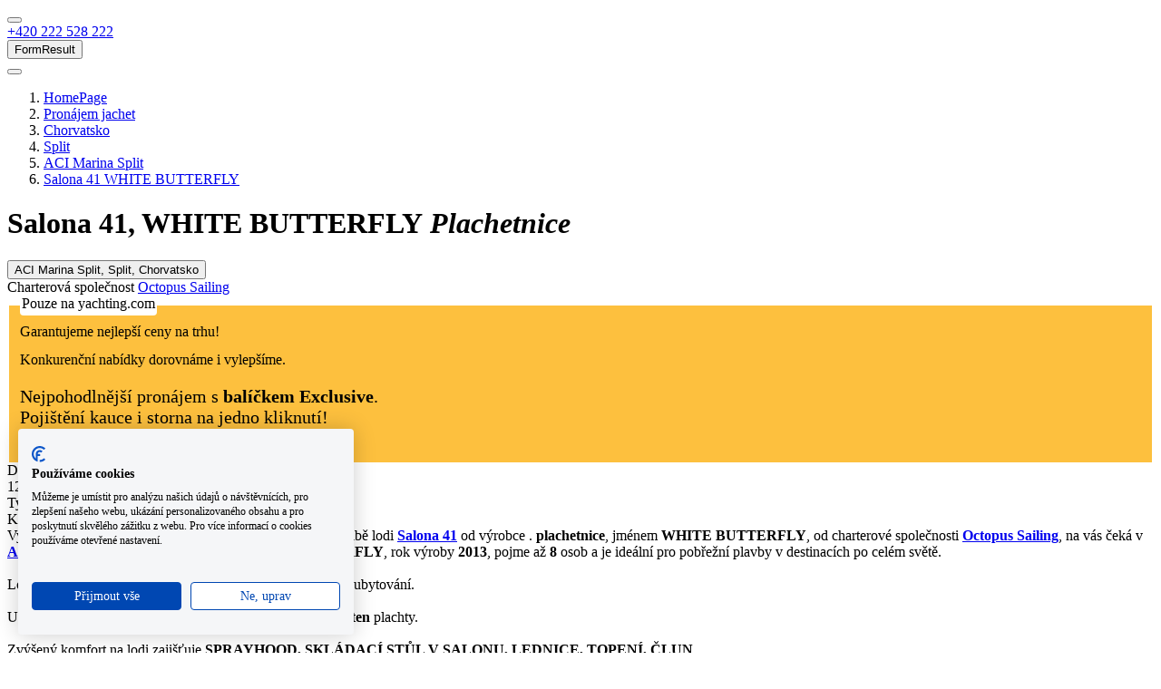

--- FILE ---
content_type: text/html; charset=utf-8
request_url: https://www.yachting.com/cs-cz/lod/15737/salona-41
body_size: 24267
content:



<!DOCTYPE html>
<html lang="cs-cz">
<head>
    <meta charset="utf-8">
    <title>Plachetnice Salona 41 WHITE BUTTERFLY k pron&#225;jmu - Chorvatsko | Yachting</title>
    
    
        <meta name="description" content="Půjčte si Salona 41 WHITE BUTTERFLY online. Kajut:3, d&#233;lka:12,5, rok 2013. Garance nejlepš&#237; ceny ✓ Česk&#253; z&#225;kaznick&#253; servis ✓">
    
    <script type="application/ld+json">[{"@context":"https://schema.org","@type":"Organization","name":"Yachting.com","url":"https://www.yachting.com/","logo":"https://www.yachting.com/getmedia/b52fe8d1-2809-4d6c-b186-7d7dbbfdd778/full_logo.png","contactPoint":[{"@type":"ContactPoint","telephone":"+420 222 528 222","contactType":"customer service","availableLanguage":"bg-BG"},{"@type":"ContactPoint","telephone":"+420 222 528 222","contactType":"customer service","availableLanguage":"cs_CZ"},{"@type":"ContactPoint","telephone":"+420 222 528 222","contactType":"customer service","availableLanguage":"da-DK"},{"@type":"ContactPoint","telephone":"+49 211 54 69 22 23","contactType":"customer service","availableLanguage":"de_DE"},{"@type":"ContactPoint","telephone":"+420 222 528 222","contactType":"customer service","availableLanguage":"el-GR"},{"@type":"ContactPoint","telephone":"+44 208 08 98 515","contactType":"customer service","availableLanguage":"en-GB"},{"@type":"ContactPoint","telephone":"+420 222 528 222","contactType":"customer service","availableLanguage":"es-ES"},{"@type":"ContactPoint","telephone":"+420 222 528 222","contactType":"customer service","availableLanguage":"et-EE"},{"@type":"ContactPoint","telephone":"+420 222 528 222","contactType":"customer service","availableLanguage":"fi-FI"},{"@type":"ContactPoint","telephone":"+420 222 528 222","contactType":"customer service","availableLanguage":"fr-FR"},{"@type":"ContactPoint","telephone":"+420 222 528 222","contactType":"customer service","availableLanguage":"hr-HR"},{"@type":"ContactPoint","telephone":"+420 222 528 222","contactType":"customer service","availableLanguage":"hu-HU"},{"@type":"ContactPoint","telephone":"+420 222 528 222","contactType":"customer service","availableLanguage":"it-IT"},{"@type":"ContactPoint","telephone":"+420 222 528 222","contactType":"customer service","availableLanguage":"ja-JP"},{"@type":"ContactPoint","telephone":"+420 222 528 222","contactType":"customer service","availableLanguage":"lt-LT"},{"@type":"ContactPoint","telephone":"+420 222 528 222","contactType":"customer service","availableLanguage":"lv-LV"},{"@type":"ContactPoint","telephone":"+420 222 528 222","contactType":"customer service","availableLanguage":"nb-NO"},{"@type":"ContactPoint","telephone":"+420 222 528 222","contactType":"customer service","availableLanguage":"nl-NL"},{"@type":"ContactPoint","telephone":"+48 226 887 837","contactType":"customer service","availableLanguage":"pl-PL"},{"@type":"ContactPoint","telephone":"+420 222 528 222","contactType":"customer service","availableLanguage":"pt-PT"},{"@type":"ContactPoint","telephone":"+44 208 08 98 515","contactType":"customer service","availableLanguage":"ro-RO"},{"@type":"ContactPoint","telephone":"+420 222 528 222","contactType":"customer service","availableLanguage":"ru-RU"},{"@type":"ContactPoint","telephone":"+421 232 195 340","contactType":"customer service","availableLanguage":"sk-SK"},{"@type":"ContactPoint","telephone":"+420 222 528 222","contactType":"customer service","availableLanguage":"sl-SI"},{"@type":"ContactPoint","telephone":"+420 222 528 222","contactType":"customer service","availableLanguage":"sv-SE"},{"@type":"ContactPoint","telephone":"+420 222 528 222","contactType":"customer service","availableLanguage":"tr-TR"},{"@type":"ContactPoint","telephone":"+380 443 562 204","contactType":"customer service","availableLanguage":"uk-UA"}],"sameAs":["https://www.facebook.com/yachtingcom.en/","https://www.instagram.com/yachtingcom/"]},{"@context":"https://schema.org","@type":"Product","name":"Customer reviews","aggregateRating":{"@type":"AggregateRating","ratingValue":4.4,"ratingCount":592,"bestRating":5,"worstRating":0}}]</script>
    
        <script type="application/ld+json">{"brand":{"name":null,"@type":"Brand"},"@context":"https://schema.org/","model":"Salona 41","manufacturer":{"@context":null,"name":null,"sameAs":null,"aggregateRating":null,"review":null,"@type":"Organization"},"description":"Půjčte si Salona 41 WHITE BUTTERFLY online. Kajut:3, délka:12,5, rok 2013. Garance nejlepší ceny ✓ Český zákaznický servis ✓","image":"https://imgx3.yachting.com/","images":["https://imgx3.yachting.com/","https://imgx3.yachting.com/","https://imgx3.yachting.com/"],"name":"Salona 41, WHITE BUTTERFLY","offers":{"availability":"InStock","price":0.0,"priceCurrency":"EUR","priceValidUntil":null,"url":"https://www.yachting.com/cs-cz/lod/15737/salona-41","priceSpecification":null,"@type":"Offer"},"sku":"15737","@type":"Product"}</script>

        <script type="application/ld+json">{"@context":"https://schema.org","itemListElement":[{"item":"https://www.yachting.com/cs-cz","position":1,"name":"HomePage","@type":"ListItem"},{"item":"https://www.yachting.com/cs-cz/yacht/charter","position":2,"name":"Pronájem jachet","@type":"ListItem"},{"item":"https://www.yachting.com/cs-cz/yacht/charter?q=place=Chorvatsko,,HR","position":3,"name":"Chorvatsko","@type":"ListItem"},{"item":"https://www.yachting.com/cs-cz/yacht/charter?q=place=Split,,HR","position":4,"name":"Split","@type":"ListItem"},{"item":"https://www.yachting.com/cs-cz/yacht/charter?q=place=ACI+Marina+Split,,HR","position":5,"name":"ACI Marina Split","@type":"ListItem"},{"item":"https://www.yachting.com/cs-cz/lod/15737/salona-41","position":6,"name":"Salona 41 WHITE BUTTERFLY","@type":"ListItem"}],"@type":"BreadcrumbList"}</script>


        <meta property="og:image" content="https://imgx3.yachting.com/" />
    <meta property="og:image:type" content="image/png">
    <meta property="og:image:width" content="200">
    <meta property="og:image:height" content="200">

    <meta name="viewport" content="width=device-width, initial-scale=1">


    <meta name="facebook-domain-verification" content="lrrqqedusm25c28ra9vq791u5ixfa1" />

    <link rel="preconnect" href="https://imgx1.yachting.com">
    <link rel="dns-prefetch" href="https://imgx1.yachting.com">
    
    <link rel="preload" href="https://www.yachting.com/assets/main.js?v=638930537380000000" as="script">
    <script src="https://www.yachting.com/assets/main.js?v=638930537380000000" defer></script>
    
    <link rel="preload" href="https://yachtingcom.postaffiliatepro.com/scripts/ne6ayxjkog" as="script">
    <script src="https://yachtingcom.postaffiliatepro.com/scripts/ne6ayxjkog" defer></script>


    <link rel="preload" href="https://www.yachting.com/assets/main.css?v=638930537380000000" as="style">
    <link rel="stylesheet" href="https://www.yachting.com/assets/main.css?v=638930537380000000" media="print" onload="this.media='all'">
    <noscript>  <link rel="stylesheet" href="https://www.yachting.com/assets/main.css?v=638930537380000000"></noscript>
    <link rel="preload" href="https://www.yachting.com/Content/forms.css?v=638935278680000000" as="style">
    <link rel="stylesheet" href="https://www.yachting.com/Content/forms.css?v=638935278680000000" media="print" onload="this.media='all'">
    <noscript>  <link rel="stylesheet" href="https://www.yachting.com/Content/forms.css?v=638935278680000000"></noscript>
    
        <link rel="canonical" href="https://www.yachting.com/cs-cz/lod/15737/salona-41"/>

        <link rel="alternate" hreflang="bg-BG" href="https://www.yachting.com/bg-bg/boat/15737/salona-41"/>
        <link rel="alternate" hreflang="cs-CZ" href="https://www.yachting.com/cs-cz/lod/15737/salona-41"/>
        <link rel="alternate" hreflang="da-DK" href="https://www.yachting.com/da-dk/boat/15737/salona-41"/>
        <link rel="alternate" hreflang="de-DE" href="https://www.yachting.com/de-de/boot/15737/salona-41"/>
        <link rel="alternate" hreflang="el-GR" href="https://www.yachting.com/el-gr/boat/15737/salona-41"/>
        <link rel="alternate" hreflang="x-default" href="https://www.yachting.com/en-gb/boat/15737/salona-41"/>
        <link rel="alternate" hreflang="en-GB" href="https://www.yachting.com/en-gb/boat/15737/salona-41"/>
        <link rel="alternate" hreflang="es-ES" href="https://www.yachting.com/es-es/boat/15737/salona-41"/>
        <link rel="alternate" hreflang="et-EE" href="https://www.yachting.com/et-ee/boat/15737/salona-41"/>
        <link rel="alternate" hreflang="fi-FI" href="https://www.yachting.com/fi-fi/boat/15737/salona-41"/>
        <link rel="alternate" hreflang="fr-FR" href="https://www.yachting.com/fr-fr/boat/15737/salona-41"/>
        <link rel="alternate" hreflang="hr-HR" href="https://www.yachting.com/hr-hr/boat/15737/salona-41"/>
        <link rel="alternate" hreflang="hu-HU" href="https://www.yachting.com/hu-hu/boat/15737/salona-41"/>
        <link rel="alternate" hreflang="it-IT" href="https://www.yachting.com/it-it/boat/15737/salona-41"/>
        <link rel="alternate" hreflang="ja-JP" href="https://www.yachting.com/ja-jp/boat/15737/salona-41"/>
        <link rel="alternate" hreflang="lt-LT" href="https://www.yachting.com/lt-lt/boat/15737/salona-41"/>
        <link rel="alternate" hreflang="lv-LV" href="https://www.yachting.com/lv-lv/boat/15737/salona-41"/>
        <link rel="alternate" hreflang="nb-NO" href="https://www.yachting.com/nb-no/boat/15737/salona-41"/>
        <link rel="alternate" hreflang="nl-NL" href="https://www.yachting.com/nl-nl/boat/15737/salona-41"/>
        <link rel="alternate" hreflang="pl-PL" href="https://www.yachting.com/pl-pl/boat/15737/salona-41"/>
        <link rel="alternate" hreflang="pt-PT" href="https://www.yachting.com/pt-pt/boat/15737/salona-41"/>
        <link rel="alternate" hreflang="ro-RO" href="https://www.yachting.com/ro-ro/boat/15737/salona-41"/>
        <link rel="alternate" hreflang="ru-RU" href="https://www.yachting.com/ru-ru/boat/15737/salona-41"/>
        <link rel="alternate" hreflang="sk-SK" href="https://www.yachting.com/sk-sk/lod/15737/salona-41"/>
        <link rel="alternate" hreflang="sl-SI" href="https://www.yachting.com/sl-si/boat/15737/salona-41"/>
        <link rel="alternate" hreflang="sv-SE" href="https://www.yachting.com/sv-se/boat/15737/salona-41"/>
        <link rel="alternate" hreflang="tr-TR" href="https://www.yachting.com/tr-tr/boat/15737/salona-41"/>
        <link rel="alternate" hreflang="uk-UA" href="https://www.yachting.com/uk-ua/boat/15737/salona-41"/>

    <link rel="icon" href="/favicon.ico" sizes="any">
    <link rel="icon" href="/icon.svg" type="image/svg+xml">
    <link rel="apple-touch-icon" href="/apple-touch-icon.png">

    <link as="font" crossorigin="anonymous" href="https://www.yachting.com/assets/DarwinPro-Regular.woff2" rel="preload" type="font/woff2" />
    <link as="font" crossorigin="anonymous" href="https://www.yachting.com/assets/DarwinPro-SemiBold.woff2" rel="preload" type="font/woff2" />
    <link as="font" crossorigin="anonymous" href="https://www.yachting.com/assets/DarwinPro-Bold.woff2" rel="preload" type="font/woff2" />

    
    

<!-- Google Tag Manager -->
<script>
    (function (w, d, s, l, i) {
        w[l] = w[l] || [];
        w[l].push({
            'gtm.start':
                new Date().getTime(),
            event: 'gtm.js'
        });
        var f = d.getElementsByTagName(s)[0],
            j = d.createElement(s),
            dl = l != 'dataLayer' ? '&l=' + l : '';
        j.async = true;
        j.src =
            'https://www.googletagmanager.com/gtm.js?id=' + i + dl;
        f.parentNode.insertBefore(j, f);
    })(window, document, 'script', 'dataLayer', 'GTM-N7HFW2M');
</script>
<!-- End Google Tag Manager -->
    
            <link rel="preload" href="https://www.yachting.com/Scripts/jquery-3.7.1.min.js?v=638935278680000000" as="script">
            <script src="https://www.yachting.com/Scripts/jquery-3.7.1.min.js?v=638935278680000000"></script>

    <script>
        var dataLayer = dataLayer || [];
        var JS_FEATURES_CONFIG = {};
    </script>
    
    
    
</head>
<body>
<!-- Google Tag Manager (noscript) -->
<noscript>
    <iframe src="https://www.googletagmanager.com/ns.html?id=GTM-N7HFW2M"
            height="0" width="0" style="display:none;visibility:hidden"></iframe>
</noscript>
<!-- End Google Tag Manager (noscript) -->



<div style="position:relative" id="headerContainer"><header class="header"><div class="header-container"><div class="header-container--wrapper"><div class="header-navigationPanel"><div class="header-navigationContainer"><button aria-label="Main Navigation menu" class="header-navigationContainerItem hamburger" data-test="headerBtnHamburger" id="mainNavigation" type="button"><span class="hamburger-box"><span class="hamburger-inner header-hamburgerInner"></span></span></button><div class="logo-container"><a aria-label="Yachting.com logo home link" class="logo logo--white logo--orangeCircle header-Navigation" data-test="headerLogo" href="/cs-cz" title="Yachting.com logo home link"></a></div></div><div class="header-navigationContainer"><a class="btn btn--unstyled header-navigationContainerItem header-navigationContainerItem--orange u-fontWeight-semibold u-display-lg-flex u-position-relative" href="tel:+420222528222" role="button" title="+420 222 528 222"><span class="u-display-none u-display-sm-inline u-text-lg u-ml-1 u-mr-2">+420 222 528 222</span></a><div class="navigationItem header-navigationContainerItem u-position-relative" data-test="headerShortlist"><div><a aria-label="Můj výběr" class="btn btn--unstyled btn btn--unstyled header-navigationButton u-mr-0" data-test="headerShortlistBtn" href="/cs-cz/muj-vyber" id="shortlistNavigation" role="button" title="Můj výběr"></a></div></div><button class="header-formControlButtons" id="modalFormResult">FormResult</button><div class="navigationItem header-navigationContainerItem u-mr-0 u-position-relative" data-test="headerUserNav"><button aria-label="User navigation" class="btn btn--unstyled btn btn--unstyled header-navigationButton u-pr-0 u-mr-0" data-test="headerBtnUserNav" id="userNavigation" type="button"></button></div></div></div><div style="height:0;overflow:hidden" aria-hidden="true" class="rah-static rah-static--height-zero"><div><nav class="header-navigation"><ul class="navigation-list list--unstyled"><li class="navigationItem" data-test="headerNavigationItem"><button class="btn btn--primary navigationItem-link navigationItem-link--main" data-test="headerNavigationItemBtn" target="_self" title="Pronájem lodí" type="button">Pronájem lodí</button></li><li class="navigationItem" data-test="headerNavigationItem"><a class="btn btn--primary navigationItem-link navigationItem-link--main" data-test="headerNavigationItemBtn" href="/cs-cz/houseboats" role="button" target="_self" title="Pronájem hausbótů">Pronájem hausbótů</a><div class="navigationItem-submenuContainer navigationItem-submenuContainer--left"></div></li><li class="navigationItem" data-test="headerNavigationItem"><button class="btn btn--primary navigationItem-link navigationItem-link--main" data-test="headerNavigationItemBtn" target="_self" title="Kurzy &amp; plavby" type="button">Kurzy &amp; plavby</button></li><li class="navigationItem" data-test="headerNavigationItem"><button class="btn btn--primary navigationItem-link navigationItem-link--main" data-test="headerNavigationItemBtn" target="_self" title="Destinace" type="button">Destinace</button></li><li class="navigationItem" data-test="headerNavigationItem"><a class="btn btn--primary navigationItem-link navigationItem-link--main" data-test="headerNavigationItemBtn" href="/cs-cz/novinky-a-clanky" role="button" target="_self" title="Magazín">Magazín</a><div class="navigationItem-submenuContainer navigationItem-submenuContainer--right"></div></li><li class="navigationItem u-display-md-none" data-test="headerLangItem"><button class="btn btn--primary navigationItem-link navigationItem-link--main navigationItem-link--highlight u-text-uppercase" data-test="headerLangItemBtn" title="eur" type="button">eur</button><div class="navigationItem-submenuContainer u-display-none"><div class="navigation-submenuWrapper"><button class="btn btn--primary u-text-uppercase navigationItem-link navigationItem-link--headline" data-test="headerBtnGoBack" title="eur" type="button">eur</button><ul class="navigation-submenuList list--unstyled navigation-submenuList--"><li class="navigationItem" data-test="headerSubmenuItem"><button class="btn btn--primary navigationItem-link navigationItem-link--submenu" data-test="headerSubmenuItemBtn" title="CZK" type="button"><div class="navigationItem-currency"><span class="navigationItem-currency__description">Česká koruna</span><span class="navigationItem-currency__text">CZK</span></div></button></li><li class="navigationItem" data-test="headerSubmenuItem"><button class="btn btn--primary navigationItem-link navigationItem-link--submenu" data-test="headerSubmenuItemBtn" title="EUR" type="button"><div class="navigationItem-currency"><span class="navigationItem-currency__description">Euro</span><span class="navigationItem-currency__text">EUR</span></div></button></li><li class="navigationItem" data-test="headerSubmenuItem"><button class="btn btn--primary navigationItem-link navigationItem-link--submenu" data-test="headerSubmenuItemBtn" title="USD" type="button"><div class="navigationItem-currency"><span class="navigationItem-currency__description">Americký dolar</span><span class="navigationItem-currency__text">USD</span></div></button></li><li class="navigationItem" data-test="headerSubmenuItem"><button class="btn btn--primary navigationItem-link navigationItem-link--submenu" data-test="headerSubmenuItemBtn" title="BGN" type="button"><div class="navigationItem-currency"><span class="navigationItem-currency__description">Bulharský Lev</span><span class="navigationItem-currency__text">BGN</span></div></button></li><li class="navigationItem" data-test="headerSubmenuItem"><button class="btn btn--primary navigationItem-link navigationItem-link--submenu" data-test="headerSubmenuItemBtn" title="CHF" type="button"><div class="navigationItem-currency"><span class="navigationItem-currency__description">švýcarský frank</span><span class="navigationItem-currency__text">CHF</span></div></button></li><li class="navigationItem" data-test="headerSubmenuItem"><button class="btn btn--primary navigationItem-link navigationItem-link--submenu" data-test="headerSubmenuItemBtn" title="DKK" type="button"><div class="navigationItem-currency"><span class="navigationItem-currency__description">dánská koruna</span><span class="navigationItem-currency__text">DKK</span></div></button></li><li class="navigationItem" data-test="headerSubmenuItem"><button class="btn btn--primary navigationItem-link navigationItem-link--submenu" data-test="headerSubmenuItemBtn" title="GBP" type="button"><div class="navigationItem-currency"><span class="navigationItem-currency__description">Libra šterlinků</span><span class="navigationItem-currency__text">GBP</span></div></button></li><li class="navigationItem" data-test="headerSubmenuItem"><button class="btn btn--primary navigationItem-link navigationItem-link--submenu" data-test="headerSubmenuItemBtn" title="HUF" type="button"><div class="navigationItem-currency"><span class="navigationItem-currency__description">maďarský forint</span><span class="navigationItem-currency__text">HUF</span></div></button></li><li class="navigationItem" data-test="headerSubmenuItem"><button class="btn btn--primary navigationItem-link navigationItem-link--submenu" data-test="headerSubmenuItemBtn" title="NOK" type="button"><div class="navigationItem-currency"><span class="navigationItem-currency__description">norská koruna</span><span class="navigationItem-currency__text">NOK</span></div></button></li><li class="navigationItem" data-test="headerSubmenuItem"><button class="btn btn--primary navigationItem-link navigationItem-link--submenu" data-test="headerSubmenuItemBtn" title="PLN" type="button"><div class="navigationItem-currency"><span class="navigationItem-currency__description">Polský zlotý</span><span class="navigationItem-currency__text">PLN</span></div></button></li><li class="navigationItem" data-test="headerSubmenuItem"><button class="btn btn--primary navigationItem-link navigationItem-link--submenu" data-test="headerSubmenuItemBtn" title="RON" type="button"><div class="navigationItem-currency"><span class="navigationItem-currency__description">Rumunský Leu</span><span class="navigationItem-currency__text">RON</span></div></button></li><li class="navigationItem" data-test="headerSubmenuItem"><button class="btn btn--primary navigationItem-link navigationItem-link--submenu" data-test="headerSubmenuItemBtn" title="SEK" type="button"><div class="navigationItem-currency"><span class="navigationItem-currency__description">švédská koruna</span><span class="navigationItem-currency__text">SEK</span></div></button></li></ul></div></div></li><li class="navigationItem u-display-md-none" data-test="headerLangItem"><button class="btn btn--primary navigationItem-link navigationItem-link--main navigationItem-link--highlight" data-test="headerLangItemBtn" title="" type="button"></button><div class="navigationItem-submenuContainer u-display-none"><div class="navigation-submenuWrapper"><button class="btn btn--primary navigationItem-link navigationItem-link--headline" data-test="headerBtnGoBack" title="" type="button"></button><ul class="navigation-submenuList list--unstyled navigation-submenuList--"></ul></div></div></li></ul></nav></div></div></div><div style="height:0;overflow:hidden" aria-hidden="true" class="rah-static rah-static--height-zero"><div><nav class="header-navigation" data-test="headerUserNavigationSubmenu"><ul class="list--unstyled navigation-list"><li class="navigationItem" data-test="headerSubmenuItem"><button class="btn btn--primary navigationItem-link navigationItem-link--submenu" data-test="headerSubmenuItemBtn" title="Přihlásit se" type="button"><span class="">Přihlásit se</span></button></li><li class="navigationItem" data-test="headerSubmenuItem"><button class="btn btn--primary navigationItem-link navigationItem-link--submenu" data-test="headerSubmenuItemBtn" title="Vytvořit účet" type="button"><span class="">Vytvořit účet</span></button></li></ul></nav></div></div></div></header></div>

    <main class="content" style="overflow-x: hidden;">
        





<div id="boatDetailContainer" class="u-w-100"><link as="image" href="https://imgx3.yachting.com/" rel="preload"/><div class="container" itemscope="" itemType="http://schema.org/Offer"><div class="boatDetail-grid u-mb-3 u-mt-2"><div class="boatDetail-gridHeader flags"><ol class="breadcrumb u-mb-1 u-mt-2"><li class="breadcrumb-item"><a class="breadcrumb-itemLink" href="/cs-cz" name="homepage" title="HomePage">HomePage</a></li><li class="breadcrumb-item"><a class="breadcrumb-itemLink" href="/cs-cz/yacht/charter" name="search" title="Pronájem jachet">Pronájem jachet</a></li><li class="breadcrumb-item"><a class="breadcrumb-itemLink" href="/cs-cz/yacht/charter?q=place=Chorvatsko,,HR" name="country" title="Chorvatsko">Chorvatsko</a></li><li class="breadcrumb-item"><a class="breadcrumb-itemLink" href="/cs-cz/yacht/charter?q=place=Split,,HR" name="city" title="Split">Split</a></li><li class="breadcrumb-item"><a class="breadcrumb-itemLink" href="/cs-cz/yacht/charter?q=place=ACI+Marina+Split,,HR" name="marina" title="ACI Marina Split">ACI Marina Split</a></li><li class="breadcrumb-item"><a class="breadcrumb-itemLink" href="/cs-cz/lod/15737/salona-41" name="boatmodel" title="Salona 41 WHITE BUTTERFLY">Salona 41 WHITE BUTTERFLY</a></li></ol><div class="boatDetail-gridIntro flags"><h1 class="u-mb-1 u-mt-0 u-mr-20 u-text-primary u-display-flex u-flex-columnReverse u-flex-md-row" itemProp="name">Salona 41, WHITE BUTTERFLY<em class="boatDetail-label boatDetail-label-boatType"> <!-- -->Plachetnice</em></h1><div class="boatDetail-labels boatDetail-gridIntro-marinaAndCharterCompanyAndLabels"><div class="boatDetail-labels--left flags boatDetail-gridIntro-marinaAndCharterCompany"><button class="btn btn--unstyled boatDetail-btnScrollToMap u-text-primary btn--linkInverse flags boatDetail-gridIntro-marina flag--HR" data-test="btnScrollToMap" type="button"><span class="boatDetail-spanScrollToMap" itemProp="availableAtOrFrom">ACI Marina Split, Split, Chorvatsko</span></button><div class="boatDetail-gridIntro-charterCompany">Charterová společnost<!-- --> <a class="boatDetail-charterCompany" href="#" target="_self" title="Octopus Sailing">Octopus Sailing</a></div></div></div></div><div class="boatDetail-galleryContainer"><div class="boatDetail-gallery u-position-relative" data-test="boatGallery"></div></div><section><fieldset class="boatDetail__wrapperInsuranceOffer"><legend class="boatDetail__insuranceOffer__label"><div class="boatDetail__insuranceOffer__label">Pouze na yachting.com</div></legend><div class="boatDetail__insuranceOfferItems__wrapper"><div class="boatDetail__insuranceOfferItems"><div class="u-display-flex u-alignItems-center "><div class="boatDetail__insuranceOffer__title">Garantujeme nejlepší ceny na trhu!</div></div><div class="boatDetail__insuranceOffer__subtitle">Konkurenční nabídky dorovnáme i vylepšíme.</div></div><div class="boatDetail__insuranceOfferItems__divider boatDetail__insuranceOfferItems__divider__vertical"></div><div class="boatDetail__insuranceOfferItems"><div><div class="boatDetail__insuranceOffer__description"><p>Nejpohodlnější pronájem s <strong>balíčkem</strong> <strong>Exclusive</strong>.<br />
Pojištění kauce i storna na jedno kliknutí!</p>
</div><div class="boatDetail__insuranceOffer__validity">Platí pouze do&nbsp;1. 1. 2025</div></div></div></div></fieldset></section></div><div class="boatDetail-gridAside"></div><div class="boatDetail-gridTopPopularParameters"><section class="boatDetail__wrapperTopPopularParameters"><div class="boatDetail__topPopularParameters"><span class="boatDetail__topPopularParameters-label">Délka</span><div class="boatDetail__topPopularParametersLengthWrapper"><span class="boatDetail__topPopularParameters-value">12.5 m</span><span class="boatDetail__topPopularParameters-length">  ⁄  <!-- -->41<!-- --> <span>ft</span></span></div></div><div class="boatDetail__topPopularParameters"><span class="boatDetail__topPopularParameters-label">Typ hlavní plachty</span><span class="boatDetail__topPopularParameters-value">Full batten</span></div><div class="boatDetail__topPopularParameters"><span class="boatDetail__topPopularParameters-label">Kapacita</span><span class="boatDetail__topPopularParameters-value">8 osob</span></div></section></div><div class="boatDetail-seoDescription">Vydejte se na nezapomenutelnou charterovou plavbu na palubě lodi <strong><a class="bt_descr" href="/cs-cz/yacht/charter?q=boatModel=Salona+41" title="Salona 41">Salona 41</a></strong> od výrobce <strong><a class="bt_descr" href="/cs-cz/yacht/charter?q=boatManufacturerName=" title=""></a></strong>.  <strong>plachetnice</strong>, jménem <strong>WHITE BUTTERFLY</strong>, od charterové společnosti <strong><a class="bt_descr" href="/cs-cz/charter/octopussailing" title="Octopus+Sailing">Octopus Sailing</a></strong>, na vás čeká v <strong><a class="bt_descr" href="/cs-cz/yacht/charter?q=place=ACI+Marina+Split,,HR" title="ACI Marina Split, Split, Chorvatsko">ACI Marina Split, Split, Chorvatsko</a></strong>.  <strong>WHITE BUTTERFLY</strong>, rok výroby <strong>2013</strong>, pojme až <strong>8</strong> osob a je ideální pro pobřežní plavby v destinacích po celém světě. <br/><br/>Loď měří <strong>12,5 m / 41,01 ft</strong> a má počet kajut <strong>3</strong> pro pohodlné ubytování. <br/><br/>Užijte si zážitek z plavby, který zajišťuje typ hlavní <strong>Full batten</strong> plachty. <br/><br/>Zvýšený komfort na lodi zajišťuje <strong>SPRAYHOOD, SKLÁDACÍ STŮL V SALONU, LEDNICE, TOPENÍ, ČLUN</strong>. <br/><br/><strong>WHITE BUTTERFLY</strong> uspokojí vaše potřeby díky svému vybavení, včetně počtu sprch <strong>2</strong> a počtu WC <strong>2</strong>, které vám zajistí pohodlí po celou dobu plavby.  Součástí výbavy je <strong>furling/roll</strong> typ genoy.  Loď s ponorem <strong>2 m</strong> snadno proplouvá různými vodami.  Kapacita <strong>220 l</strong> vodní nádrže vám na lodi <strong>WHITE BUTTERFLY</strong> zaručuje dostatečnou zásobu vody pro delší plavby.  <strong>2 steering wheels</strong> slouží k snadnému a přesnému řízení lodi.  Pohon s výkonem <strong>40 hp</strong> zajišťuje spolehlivou a příjemnou plavbu.<br/><br/>Pronajměte si <strong><a class="bt_descr" href="/cs-cz/yacht/charter?q=boatModel=Salona+41" title="Salona 41">Salona 41</a></strong>, <strong>WHITE BUTTERFLY</strong>, od <strong><a class="bt_descr" href="/cs-cz/charter/octopussailing" title="Octopus+Sailing">Octopus Sailing</a></strong> pro nezapomenutelný zážitek z plavby.  Kontaktujte nás a rezervujte si charterovou loď ještě dnes.</div><div class="boatDetail-gridParameters"><div class="u-mb-4 u-mb-md-7"><h2 class="boatDetail-heading u-mb-md-3">Základní parametry</h2><ul class="list--unstyled boatDetail-parameters"><li class="u-display-flex u-alignItems-baseline u-justifyContent-between u-mb-0 u-pl-1 u-pr-1 u-pr-md-1 boatDetail-parameter boatDetail-separator"><span class="u-text-uppercase u-text-primary boatDetail-parameters-listItem">Typ</span><span class="text-subtle boatDetail-parameters-value">Plachetnice</span></li><li class="u-display-flex u-alignItems-baseline u-justifyContent-between u-mb-0 u-pl-1 u-pr-1 u-pr-md-1 boatDetail-parameter boatDetail-separator"><span class="u-text-uppercase u-text-primary boatDetail-parameters-listItem">Rok výroby</span><span class="text-subtle boatDetail-parameters-value">2013</span></li><li class="u-display-flex u-alignItems-baseline u-justifyContent-between u-mb-0 u-pl-1 u-pr-1 u-pr-md-1 boatDetail-parameter boatDetail-separator"><span class="u-text-uppercase u-text-primary boatDetail-parameters-listItem">Kapacita</span><span class="text-subtle boatDetail-parameters-value">8 osob</span></li><li class="u-display-flex u-alignItems-baseline u-justifyContent-between u-mb-0 u-pl-1 u-pr-1 u-pr-md-1 boatDetail-parameter boatDetail-separator"><span class="u-text-uppercase u-text-primary boatDetail-parameters-listItem">Počet kajut</span><span class="text-subtle boatDetail-parameters-value">3</span></li><li class="u-display-flex u-alignItems-baseline u-justifyContent-between u-mb-0 u-pl-1 u-pr-1 u-pr-md-1 boatDetail-parameter boatDetail-separator"><span class="u-text-uppercase u-text-primary boatDetail-parameters-listItem">Délka</span><span class="text-subtle boatDetail-parameters-value">12.5 m</span></li><li class="u-display-flex u-alignItems-baseline u-justifyContent-between u-mb-0 u-pl-1 u-pr-1 u-pr-md-1 boatDetail-parameter boatDetail-separator"><span class="u-text-uppercase u-text-primary boatDetail-parameters-listItem">Šířka lodi</span><span class="text-subtle boatDetail-parameters-value">3,84 m</span></li><li class="u-display-flex u-alignItems-baseline u-justifyContent-between u-mb-0 u-pl-1 u-pr-1 u-pr-md-1 boatDetail-parameter boatDetail-separator"><span class="u-text-uppercase u-text-primary boatDetail-parameters-listItem">Ponor</span><span class="text-subtle boatDetail-parameters-value">2 m</span></li><li class="u-display-flex u-alignItems-baseline u-justifyContent-between u-mb-0 u-pl-1 u-pr-1 u-pr-md-1 boatDetail-parameter boatDetail-separator"><span class="u-text-uppercase u-text-primary boatDetail-parameters-listItem">Délka na hladině</span><span class="text-subtle boatDetail-parameters-value">11,45 m</span></li><li class="u-display-flex u-alignItems-baseline u-justifyContent-between u-mb-0 u-pl-1 u-pr-1 u-pr-md-1 boatDetail-parameter boatDetail-separator"><span class="u-text-uppercase u-text-primary boatDetail-parameters-listItem">Typ hlavní plachty</span><span class="text-subtle boatDetail-parameters-value">Full batten</span></li><li class="u-display-flex u-alignItems-baseline u-justifyContent-between u-mb-0 u-pl-1 u-pr-1 u-pr-md-1 boatDetail-parameter boatDetail-separator"><span class="u-text-uppercase u-text-primary boatDetail-parameters-listItem">Typ genoy</span><span class="text-subtle boatDetail-parameters-value">furling/roll</span></li><li class="u-display-flex u-alignItems-baseline u-justifyContent-between u-mb-0 u-pl-1 u-pr-1 u-pr-md-1 boatDetail-parameter boatDetail-separator"><span class="u-text-uppercase u-text-primary boatDetail-parameters-listItem">Typ řízení</span><span class="text-subtle boatDetail-parameters-value">2 steering wheels</span></li><li class="u-display-flex u-alignItems-baseline u-justifyContent-between u-mb-0 u-pl-1 u-pr-1 u-pr-md-1 boatDetail-parameter boatDetail-separator"><span class="u-text-uppercase u-text-primary boatDetail-parameters-listItem">Počet kormidelních listů</span><span class="text-subtle boatDetail-parameters-value">1</span></li><li class="u-display-flex u-alignItems-baseline u-justifyContent-between u-mb-0 u-pl-1 u-pr-1 u-pr-md-1 boatDetail-parameter boatDetail-separator"><span class="u-text-uppercase u-text-primary boatDetail-parameters-listItem">Počet kormidelních kol</span><span class="text-subtle boatDetail-parameters-value">2</span></li><li class="u-display-flex u-alignItems-baseline u-justifyContent-between u-mb-0 u-pl-1 u-pr-1 u-pr-md-1 boatDetail-parameter boatDetail-separator"><span class="u-text-uppercase u-text-primary boatDetail-parameters-listItem">Výkon motoru</span><span class="text-subtle boatDetail-parameters-value">40 hp</span></li><li class="u-display-flex u-alignItems-baseline u-justifyContent-between u-mb-0 u-pl-1 u-pr-1 u-pr-md-1 boatDetail-parameter boatDetail-separator"><span class="u-text-uppercase u-text-primary boatDetail-parameters-listItem">Počet WC</span><span class="text-subtle boatDetail-parameters-value">2</span></li><li class="u-display-flex u-alignItems-baseline u-justifyContent-between u-mb-0 u-pl-1 u-pr-1 u-pr-md-1 boatDetail-parameter boatDetail-separator"><span class="u-text-uppercase u-text-primary boatDetail-parameters-listItem">Počet sprch</span><span class="text-subtle boatDetail-parameters-value">2</span></li><li class="u-display-flex u-alignItems-baseline u-justifyContent-between u-mb-0 u-pl-1 u-pr-1 u-pr-md-1 boatDetail-parameter boatDetail-separator"><span class="u-text-uppercase u-text-primary boatDetail-parameters-listItem">Kapacita vodní nádrže</span><span class="text-subtle boatDetail-parameters-value">220 l</span></li><li class="u-display-flex u-alignItems-baseline u-justifyContent-between u-mb-0 u-pl-1 u-pr-1 u-pr-md-1 boatDetail-parameter boatDetail-separator"><span class="u-text-uppercase u-text-primary boatDetail-parameters-listItem">Kapacita palivové nádrže</span><span class="text-subtle boatDetail-parameters-value">220 l</span></li><li class="u-display-flex u-alignItems-baseline u-justifyContent-between u-mb-0 u-pl-1 u-pr-1 u-pr-md-1 boatDetail-parameter boatDetail-separator"><span class="u-text-uppercase u-text-primary boatDetail-parameters-listItem">Tonáž</span><span class="text-subtle boatDetail-parameters-value">7200 t</span></li></ul><div class="u-mb-4"><h2 class="boatDetail-heading u-mb-md-3">Vybavení lodí</h2><div class="list--unstyled boatDetail-parameters-equipments u-text-primary"><div class="boatDetail-parameters-equipments-section" style="border-top:none"><h3>Ostatní</h3><ul class="list--unstyled"><li><svg height="16" width="16" class="icon-base" fill="#000" viewBox="0 0 18 13"><path d="M1.429 5.286L7.143 11l10-10" stroke="#32712E" stroke-width="1.5" stroke-linecap="round"></path></svg>Sprayhood</li><li><svg height="16" width="16" class="icon-base" fill="#000" viewBox="0 0 18 13"><path d="M1.429 5.286L7.143 11l10-10" stroke="#32712E" stroke-width="1.5" stroke-linecap="round"></path></svg>Teakový kokpit</li><li><svg height="16" width="16" class="icon-base" fill="#000" viewBox="0 0 18 13"><path d="M1.429 5.286L7.143 11l10-10" stroke="#32712E" stroke-width="1.5" stroke-linecap="round"></path></svg>Lazy jack</li><li><svg height="16" width="16" class="icon-base" fill="#000" viewBox="0 0 18 13"><path d="M1.429 5.286L7.143 11l10-10" stroke="#32712E" stroke-width="1.5" stroke-linecap="round"></path></svg>Stůl v kokpitu</li><li><svg height="16" width="16" class="icon-base" fill="#000" viewBox="0 0 18 13"><path d="M1.429 5.286L7.143 11l10-10" stroke="#32712E" stroke-width="1.5" stroke-linecap="round"></path></svg>GPS Plotter</li><li><svg height="16" width="16" class="icon-base" fill="#000" viewBox="0 0 18 13"><path d="M1.429 5.286L7.143 11l10-10" stroke="#32712E" stroke-width="1.5" stroke-linecap="round"></path></svg>Full batten main sail</li><li><svg height="16" width="16" class="icon-base" fill="#000" viewBox="0 0 18 13"><path d="M1.429 5.286L7.143 11l10-10" stroke="#32712E" stroke-width="1.5" stroke-linecap="round"></path></svg>Mooring ducks</li><li><svg height="16" width="16" class="icon-base" fill="#000" viewBox="0 0 18 13"><path d="M1.429 5.286L7.143 11l10-10" stroke="#32712E" stroke-width="1.5" stroke-linecap="round"></path></svg>Harken/ball rams on mast</li><li><svg height="16" width="16" class="icon-base" fill="#000" viewBox="0 0 18 13"><path d="M1.429 5.286L7.143 11l10-10" stroke="#32712E" stroke-width="1.5" stroke-linecap="round"></path></svg>Webasto heating</li><li><svg height="16" width="16" class="icon-base" fill="#000" viewBox="0 0 18 13"><path d="M1.429 5.286L7.143 11l10-10" stroke="#32712E" stroke-width="1.5" stroke-linecap="round"></path></svg>Autopilot</li><li><svg height="16" width="16" class="icon-base" fill="#000" viewBox="0 0 18 13"><path d="M1.429 5.286L7.143 11l10-10" stroke="#32712E" stroke-width="1.5" stroke-linecap="round"></path></svg>Lazy bag</li><li><svg height="16" width="16" class="icon-base" fill="#000" viewBox="0 0 18 13"><path d="M1.429 5.286L7.143 11l10-10" stroke="#32712E" stroke-width="1.5" stroke-linecap="round"></path></svg>Cockpit shower</li></ul></div></div></div><h2 class="boatDetail-heading u-mb-md-3" id="book-now"></h2><div class="boatDetail-leadFormWrapper"><div class="boatDetail-promoWrapper"><div class="boatDetail boatDetail-promo"><p class="boatDetail boatDetail-promo-title">Garance nejlepší ceny na trhu!</p><p class="boatDetail boatDetail-promo-description">Máme bezkonkurenční cenové nabídky. Našli jste identickou loď u konkurence levněji? Pošlete našim obchodníkům konkrétní odkaz a my nabídku dorovnáme či ještě vylepšíme!</p></div><div class="boatDetail boatDetail-promo"><p class="boatDetail boatDetail-promo-title">Získejte pojištění kauce ZDARMA!</p><p class="boatDetail boatDetail-promo-description">Pojištění kauce vám zaručuje, že dostane svoji vratnou kauci zpět i v případě, když náhodou poškodíte loď. V cenovém balíčku Premium ho od nás dostanete zdarma.</p></div></div><form novalidate=""><div class="checkoutForm checkoutForm-leadForm"><h2 class="checkoutForm__title checkoutForm__title-leadForm">Kontaktní údaje</h2><div class="row"><div class="col-12" style="margin-bottom:0.75rem"><span style="margin-bottom:5px;display:block">Vyberte datum *</span><div><button class="btn btn--primary datePicker-toggle u-w-100 u-text-primary u-bg-white u-text-left u-text-md-center" data-test="datePickerToggle" type="button"><div class="boatDetail__dateRangeContent" data-test="dateRange"><div class="u-display-flex"><div class="u-display-flex u-flex-column u-alignItems-start"><span>so 20.09.2025 – so 27.09.2025</span></div></div></div></button></div></div><div class="col-12 col-md-6"><div class="inputGroup"><label class="input-label" for="reserveBoatFirstName"><span class="input-labelText">Jméno *</span></label><input type="text" class="input input--text" data-test="inputFirstName" id="reserveBoatFirstName" name="firstName" placeholder="Zadejte své jméno" value=""/></div></div><div class="col-12 col-md-6"><div class="inputGroup"><label class="input-label" for="reserveBoatLastName"><span class="input-labelText">Příjmení *</span></label><input type="text" class="input input--text" data-test="inputLastName" id="reserveBoatLastName" name="lastName" placeholder="Zadejte své příjmení" value=""/></div></div><div class="col-12"><div class="inputGroup"><label class="input-label" for="reserveBoatEmail"><span class="input-labelText">Emailová adresa *</span></label><input type="email" class="input input--email" data-test="inputEmail" id="reserveBoatEmail" name="email" placeholder="Zadejte svou e-mailovou adresu" value=""/></div></div><div class="col-12"><div class="inputGroup inputGroup--phone inputGroup--inline"><label class="input-label" for="phoneCode"><span class="input-labelText">Telefonní číslo *</span></label><input type="tel" class="input input--tel" data-test="inputPhone" id="reserveBoatPhone" name="phone" placeholder="Zadejte své telefonní číslo" value=""/></div></div><div class="col-12"><div class="inputGroup"><label class="input-label" for="leadForm"><span class="input-labelText">Dodatečné informace</span></label><textarea autoComplete="off" class="input input--textarea" data-test="leadFormNote" id="leadForm" name="additionalInfo" placeholder="Zde zadejte svou zprávu..." rows="7"></textarea></div></div></div><button class="btn btn--actionSerp nextStepButton u-mt-3" data-test="btnSubmit" type="submit">Poptat loď</button><div class="desclaimerLink">Kliknutím na tlačítko souhlasíte se <a href="/cs-cz/o-nas/ochrana-osobnich-udaju" target="_blank">Zásadami ochrany osobních údajů</a> a <a href="/cs-cz/o-nas/obchodni-podminky" target="_blank">Obchodními podmínkami</a></div></div></form></div></div><div class="live-chat"><div class="u-display-flex u-flex-column u-alignItems-start"><h2 class="live-chat-title">MÁTE NĚJAKÉ DOTAZY?</h2><p class="live-chat-subtitle">Klikněte na tlačítko chatu. Naši zaměstnanci jsou připraveni Vám pomoci</p></div><button class="btn btn--primary btn btn--live-chat" type="button">Zahájit chat</button></div><section class="u-mb-5 u-mb-md-8"><h2 class="boatDetail-heading u-mb-md-3">Cena nezahrnuje</h2><div class="chargesAndServices chargesAndServices-bgGray u-text-md"><div class="chargesAndServices__tag red">Povinné</div><div class="chargesAndServices-subheadline u-fontWeight-semibold u-text-uppercase">Vratná kauce</div><div class="chargesAndServices-price">€ 2 000</div><div class="chargesAndServices-flex chargesAndServices-description"><div>Vratná kauce je povinná při převzetí lodě a bude vám vrácena v plné výši při odevzdání nepoškozené lodě.</div></div></div></section><section class="u-mb-5 u-mb-md-8"><h2 class="boatDetail-heading u-mb-md-3">Volitelné služby</h2><div class="chargesAndServices chargesAndServices-bgGray u-text-md"><div class="chargesAndServices__tag green">DOPORUČUJEME</div><div class="chargesAndServices-subheadline u-fontWeight-semibold u-text-uppercase">Pojištění storna</div><div class="chargesAndServices-price"></div><div class="chargesAndServices-flex chargesAndServices-description"><div>Pro případ, kdy byste svoji platbu museli zrušit, např. z důvodu nemoci, karantény apod. <a href="/cs-cz/pronajem-lodi/pojisteni/pojisteni-storna">Zjistit více</a>.</div></div></div><div class="chargesAndServices chargesAndServices-bgGray u-text-md"><div class="chargesAndServices-subheadline u-fontWeight-semibold u-text-uppercase">Outboard engine</div><div class="chargesAndServices-price">80 až 120 € na týden</div><div class="chargesAndServices-flex chargesAndServices-description"><div>Přídavný motor nabízí v základní ceně pouze omezený počet charterových společností, většina spíš ne. Zeptejte se na to našeho obchodníka, přidavný motor pro vás zařídí.</div></div></div><div class="chargesAndServices chargesAndServices-bgGray u-text-md"><div class="chargesAndServices-subheadline u-fontWeight-semibold u-text-uppercase">Profesionální kapitán</div><div class="chargesAndServices-price"></div><div class="chargesAndServices-flex chargesAndServices-description"><div>Váš kapitán s vámi bezpečně popluje po dohodnuté a bezpeční trasy&nbsp;a vy budete relaxovat a kochat se pohledy z paluby</div></div></div><div class="chargesAndServices chargesAndServices-bgGray u-text-md"><div class="chargesAndServices-subheadline u-fontWeight-semibold u-text-uppercase">Transfer</div><div class="chargesAndServices-price"></div><div class="chargesAndServices-flex chargesAndServices-description"><div>Nechte se z letiště nebo nádraží dovézt až do mariny ke své lodi.</div></div></div><div class="chargesAndServices chargesAndServices-bgGray u-text-md"><div class="chargesAndServices-subheadline u-fontWeight-semibold u-text-uppercase">Dřívější check-in</div><div class="chargesAndServices-price"></div><div class="chargesAndServices-flex chargesAndServices-description"><div><p>Nečekejte na převzetí lodi až do večera a získejte den dovolené navíc. Převzetí lodi proběhne už brzy odpoledne.</p>
</div></div></div><div class="chargesAndServices chargesAndServices-bgGray u-text-md"><div class="chargesAndServices-subheadline u-fontWeight-semibold u-text-uppercase">Paddle Board (SUP)</div><div class="chargesAndServices-price"></div><div class="chargesAndServices-flex chargesAndServices-description"><div><p>Užijte si spoustu zábavy s nafukovacím paddleboardem. Pádlo a pumpu vám k němu půjčíme taky.</p>
</div></div></div><div class="chargesAndServices chargesAndServices-bgGray u-text-md"><div class="chargesAndServices-subheadline u-fontWeight-semibold u-text-uppercase">Bezpečnostní síť</div><div class="chargesAndServices-price"></div><div class="chargesAndServices-flex chargesAndServices-description"><div><p>Chraňte sebe i své děti před pádem přes palubu. Bezpečnostní síť vám rádi zapůjčíme.</p>
</div></div></div></section><section class="u-mb-5 u-mb-md-8"><h2 class="boatDetail-heading u-mb-2 u-mb-md-4">Proč si vybrat yachting<span class="u-text-orange">°</span>com?</h2><div class="row u-mb-4 u-mb-md-0"><div class="boatDetail-moreServicesWrapper col-6 col-lg-3"><div class="boatDetail-moreServices u-text-center"><h3 class="boatDetail-moreServices-headline">Pojištění kauce</h3></div></div><div class="boatDetail-moreServicesWrapper col-6 col-lg-3"><div class="boatDetail-moreServices u-text-center"><h3 class="boatDetail-moreServices-headline">Pojištění storna plavby</h3></div></div><div class="boatDetail-moreServicesWrapper col-6 col-lg-3"><div class="boatDetail-moreServices u-text-center"><h3 class="boatDetail-moreServices-headline">Zkušení kapitáni</h3></div></div><div class="boatDetail-moreServicesWrapper col-6 col-lg-3"><div class="boatDetail-moreServices u-text-center"><h3 class="boatDetail-moreServices-headline">Půjčení paddleboardů</h3></div></div></div></section></div><div class="boatDetail-gridMap" id="marina-map"><h2 class="boatDetail-heading u-mb-2 u-text-primary">Poloha jachty na mapě</h2><div class="flags boatDetail__mapWrapper"><div class="boatDetail__countryNameMap flag--HR"><span class="boatDetail-spanScrollToMap" itemProp="availableAtOrFrom">ACI Marina Split, Split, Chorvatsko</span></div><div class="boatDetail__mapCharterCompany">Charterová společnost<!-- --> <a class="boatDetail-charterCompany" href="#" target="_self" title="Octopus Sailing">Octopus Sailing</a></div></div><div style="width:100%;height:400px;background:#d7f0f2"></div><div class="u-mt-2"><h3 class="u-mb-0 u-text-primary">Prozkoumejte více lodí k pronájmu</h3><div class="quickLinks containerClassName"><h3 class="u-m-0 quickLinks-title u-text-primary">V lokalitě:</h3><ol class="quickLinks-links u-mt-1"><div><li class="quickLinks-item u-mb-0"><a class="quickLinks-itemLink" href="/cs-cz/yacht/charter?q=place=ACI+Marina+Split,,HR" target="_self" title="Yacht charter: ACI Marina Split">Yacht charter: ACI Marina Split</a><span> - </span></li></div><div><li class="quickLinks-item u-mb-0"><a class="quickLinks-itemLink" href="/cs-cz/yacht/charter?q=place=Chorvatsko,,HR" target="_self" title="Chorvatsko">Chorvatsko</a></li></div></ol></div><div class="quickLinks containerClassName"><h3 class="u-m-0 quickLinks-title u-text-primary">Podle značky lodi a typu:</h3><ol class="quickLinks-links u-mt-1"><div><li class="quickLinks-item u-mb-0"><a class="quickLinks-itemLink" href="/cs-cz/yacht/charter?q=place=Chorvatsko,,HR;" target="_self" title="Chorvatsko">Chorvatsko</a></li></div></ol></div><div class="quickLinks"><ol class="quickLinks-links"><div><li class="quickLinks-item u-mb-0"><a class="quickLinks-itemLink" href="/cs-cz/yacht/charter?q=boatModel=Salona+41" target="_self" title="Salona 41">Salona 41</a><span> > </span></li></div><div><li class="quickLinks-item u-mb-0"><a class="quickLinks-itemLink" href="/cs-cz/yacht/charter?q=place=Chorvatsko,,HR;boatModel=Salona+41" target="_self" title="Chorvatsko">Chorvatsko</a></li></div></ol></div></div></div></div></div></div>

    <div id="sourceAside">
        
<div class="container">
    <section class="col-xs-12    ">
        <div class="article row">
                    <div class="col-12">    <section class="col-xs-12">
        <div data-config-id="TextWidgetdc21f64b98f646d5b1630e5795009896" data-widget-id="TextWidget" id="react_0HNFN5A80JJ59" class="u-w-100"><div class="u-pt-4 u-pb-2"><span class="homeTabs-tabDescription u-text-gray-dark"><img alt="9/10 Rating by Trusted Customer Reviews on Yachting.com " src="https://imgx1.yachting.com/getmedia/c40e28be-b609-4430-81a1-ad3c751ec87c/NPS_logo_2_CZ_2025.jpg">

<style> #sourceAside .container {padding-right: unset;padding-left: unset;} #sourceAside .u-pt-4 {padding-top: unset!important;} </style></span></div></div>
    </section>
</div>
        </div>
    </section>
</div>

    </div>
    <div class="container content-page">
        
<div class="full-width" style="background-color:;">
    <div class="container">
        <section class="col-xs-12  u-mb-6   topModels">
            <div class="article row">
                        <div class="col-12">    <section class="col-xs-12 None">
        <div data-config-id="SeoTextBoatDetailWidgete3934feaeffa49e099968b482fb48a52" data-widget-id="SeoTextBoatDetailWidget" id="react_0HNFN5A80JJ5A" class="u-w-100"></div>
    </section>
    <section class="col-xs-12">
        <div data-config-id="TextWidgetf685b4db1b844999af98f2656e19e942" data-widget-id="TextWidget" id="react_0HNFN5A80JJ5B" class="u-w-100"><div class="u-pt-4 u-pb-2"><span class="homeTabs-tabDescription u-text-gray-dark"><style type="text/css">

@media (max-width: 575px) {
#boatDetailContainer {
  margin-right: 0.5rem;
  margin-left: 0.5rem;
  width: unset!important;
}

#sourceAside .container {
  padding-right: unset;
  padding-left: unset;
}

.boatDetail-gallery {
  margin-right: -1rem;
  margin-left: -1rem;
}

.boatDetail-table {
  margin-top: 1rem;
}

.boatDetail__wrapperTopPopularParameters {
  padding: 1.25rem 1.5rem;
}

.boatDetail-heading {
  font-size: 1.6rem;
  margin-bottom: .5rem;
}

.slick-slider {
  margin-right: -1rem;
  margin-left: -1rem;
}
}

.faq__title {
    background-color: #e7f1f4 !important;
}

.bd_desc_section { padding-top: 2rem; } 

.bd-date-picker-bar {
    padding: 0.6rem!important;
}

.bd-date .bd-date-slide-disabled {
    cursor: not-allowed;
}

.bd-date-slide-status-red, .bd-date-slide-status-green {
    font-size: 1rem;
}

.__react_component_tooltip {
    max-width: 406px;
}

.boatDetail__insuranceOffer__validity {
    display:none;
}

.boatDetail-benefit__info {
    font-weight: 600 !important;
    font-size: 1rem !important;
    color: #32712f !important;
    letter-spacing: 0.3px !important;
}

.boatDetail-assistantWrapper {
    margin-top: 2rem
}
.boatDetail-checkoutInfo {
    display:none;
}

div.boatDetail-altDateContainer {
    background-color: #f5fafb;
}

div.boatDetail-altDateBox {
    border-bottom: 1px solid #e9e9ea;
}

div.boatDetail-altDateBox:hover {
    background-color: #fef3e1;
}

.boatDetail__wrapperInsuranceOffer {
    background-color: #fdc03e;
    border: unset;
}

.boatDetail__insuranceOffer__title {
    line-height: 1.6rem;
    padding-bottom: 6px;
}

.boatDetail__insuranceOffer__subtitle {
    padding-top: 4px;
}

.boatDetail__insuranceOffer__icon {
    display:none;
}

.boatDetail__insuranceOffer__description {
    padding-bottom: 0.5rem;
}

.boatDetail__insuranceOffer__description p {
    font-size: 1.25rem;
}

.boatDetail__insuranceOffer__description a {
    margin-left: 6px;
    font-size: 1.25rem;
    font-weight: 700;
}

.boatDetail__insuranceOfferItems__wrapper {
    align-items: center!important;
}

.boatDetail__insuranceOffer__label {
    background-color: #fff;
    border-radius: 4px;
    padding-bottom: 2px;
}

.boatDetail__providerLink {
    justify-content: center;
    font-weight: 600;
    color: #0273db!important;
    border: 1px solid #0074e8;
    width: 100%;
    padding: 0.625rem 2.5rem;
    text-align: center;
    border-radius: 4px;
}

.boatDetail__providerLink:hover {
    text-decoration: none;
    cursor: pointer;
    outline: none;
    color: #fff!important;
    background-color: #0074e8!important;
    border-color: #0074e8!important;
}

.bd-package-wrapper .u-fontWeight-semibold {
  font-weight: 700!important;
  font-size: 1.3rem!important;
}

.boatDetail-benefit__iconVerified .bd-package-extra {
  font-weight: 600!important;
}

.faq__question-button__icons {
    display: none;
}

.boatDetail-parameter, .chargesAndServices-description, .chargesAndServices-price,  .boatDetail-moreServices-headline, .boatDetail-parameters-value {
    font-size: 1rem!important;
}

.boatDetail-promo-title, .chargesAndServices-subheadline {
    font-size: 1.1rem !important;
}

.topModels h3 {
    font-size: 2.125rem;
    line-height: 2.375rem;
    color: #0f1d48;
    font-weight: 700;

}

.topModels .pagelist .box-thumbnail-body {
    display: none;
}

.topModels .box-thumbnail .btn--primary {
    display: none;
}

.topModels .box-thumbnail h2 {
    position: relative;
    top: -6rem;
    padding-left: 1rem;
    color: white!important;
    font-size: 2rem;
}

.topModels .box-thumbnail h2 a {
    color: white!important;
}

.topModels .pagelist .box-thumbnail {
    display: block;
    height: 22rem;
}

.topModels img {
    filter: brightness(70%);
}
</style>
</span></div></div>
    </section>
</div>
            </div>
        </section>
    </div>
</div>

    </div>

<div id="modalNonBindingReservationFormContainer"></div>
<div id="modalNonBindingReservationConfirmationContainer"></div>


<script src="https://cdn.jsdelivr.net/npm/lightgallery@1.6.11/dist/js/lightgallery-all.min.js" defer></script>
<script src="https://cdnjs.cloudflare.com/ajax/libs/jquery-mousewheel/3.1.13/jquery.mousewheel.min.js" defer></script>

<script>
    document.addEventListener('DOMContentLoaded', (event) => {
        const targetAside = document.querySelector("aside");
        const sourceAside = document.getElementById("sourceAside");
        if (sourceAside) {
            setTimeout(() => { targetAside.append(sourceAside); }, 1000);
        }
    })
</script>



    </main>

    


<div id="footerContainer"></div>    
    <div id="modalActivationContainer"></div>
    <div id="modalLoginContainer"></div>
    <div id="modalSignUpContainer"></div>
    <div id="modalResetPasswordContainer"></div>
    <div id="modalChangePasswordContainer"></div>
    <div id="modalFormResultContainer"></div>
    <div id="modalForgottenPasswordContainer"></div>
    <div id="modalReserveBoatContainer"></div>
    <div id="modalRequestOfferContainer"></div>
    <div id="modalRequestOfferConfirmationContainer"></div>
    
    

<div id="c63dcfe2-d1c5-4490-b9d8-5eb5a9778da9" class="popup col-xs-12" style="display: none;">
    <div class="popup-subtitle" id="8f899e15-2971-4a69-8c40-b2b80d29e1a1"></div>
    <button class="btn btn--action" onclick="closeSubmitScreen()">Close</button>
</div>

<div id="dialog" class="ui-helper-hidden"></div>


<script src="https://www.yachting.com/Scripts/jquery.validate.min.js" defer></script>
<script src="https://www.yachting.com/Scripts/jquery.validate.unobtrusive.min.js" defer></script>
<script src="https://www.yachting.com/Scripts/forms.js" defer></script>
<script>
    function SendGA(formName, formId, url) {
        dataLayer.push({
            'event': 'GAEvent',
            'eventCategory': 'Form Sent',
            'eventAction': 'Form name: ' + formName + ' - FormID: ' + formId,
            'eventLabel': 'Origin URL' + url
        });
    }
</script>
    
    <script>
        var JS_SSR_ENABLED = true;
        var JS_FEATURES_INITIAL_STATE = {};
        var JS_SSR_IMAGECDN = "https://imgx1.yachting.com";

JS_FEATURES_INITIAL_STATE.context = {"breakpoint":"XS"};


JS_FEATURES_CONFIG.auth = {"localization":{"changePassword/button":"Uložit a přihlásit se","changePassword/resetPassword":"Obnovit heslo","changePassword/title":"Nastavte si nové heslo","changePasswordSuccess/button":"Hotovo","changePassword/changePassword":"Obnovit heslo","changePassword/error/mismatch":"Hesla se neshodují.","login/button":"Přihlásit se","login/question":"Ještě nemáte účet?","login/questionLink":"Vytvořit účet","login/resetPassword":"Obnovit heslo","login/title":"Přihlásit se","resetPassword/title":"Obnovit heslo","resetPassword/button":"Vložte nové heslo","forgottenPassword/title":"Obnovit heslo","forgottenPassword/button":"Odeslat odkaz na obnovení hesla","forgottenPasswordSuccess/title":"Odeslali jsme vám odkaz na obnovení hesla.","forgottenPasswordSuccess/message":"Teď už zbývá jen na něj kliknout. Počkáme na vás.","forgottenPasswordSuccess/button":"Zavřít","signUp/title":"Vytvořit účet","signUp/agreement":"Souhlasím s","signUp/button":"Vytvořit účet","signUp/question":"Už jste registrovaní?","signUp/questionLink":"Přihlásit se","signUpSuccess/button":"Zavřít","signUpSuccess/message":"Zkontrolujte si prosím email","signUp/termsAndConditions":"Podmínkami užívání","signUpSuccess/title":"Vítejte na palubě!","signUp/facebook":"Zaregistrujte se pomocí Facebooku","signUp/google":"Zaregistrujte se pomocí Googlu","login/facebook":"Přihlásit se přes Facebook","login/google":"Přihlaste se pomocí Google","form/email/label":"Email","form/firstName/label":"Jméno","form/lastName/label":"Příjmení","form/password/help":"Min. 6 znaků","form/password/label":"Heslo","form/currentPassword/label":"Současné heslo","form/newPassword/label":"Nové heslo","form/passwordConfirm/label":"Znovu heslo","form/phone/label":"Telefon","form/note/label":"Poznámka","reserveBoat/title":"Nezávazná poptávka","reserveBoat/button":"Nezávazne zamluvit","reserveBoat/termsAndConditions":"Podmínkami užívaní","reserveBoat/question":"Už jste registrovaní?","reserveBoat/agreement":"Souhlasím s","reserveBoat/questionLink":"Přihlásit se","reserveBoat/alreadyRegisteredSuggestion":"Vypadá to, že již u nás máte registrovaný účet. Chcete se přihlásit?","activation/title":"Aktivace účtu","activation/button":"Aktivovat","impersonation/userName/label":"Zadejte svůj uživatelský e-mail","impersonation/button":"Přihlásit se"},"url":{"afterLogin":"/cs-cz/lod/15737/salona-41","afterPasswordReset":"/cs-cz/osobni-udaje","termsAndConditions":"https://www.yachting.com/cs-cz/o-nas/obchodni-podminky","userAccount":"/cs-cz/osobni-udaje","afterImpersonation":"/cs-cz","afterReserveBoat":"/cs-cz/muj-vyber","checkout":"/cs-cz/rezervace?ShortlistItemGuid="},"externalAuth":{"google":false,"facebook":false,"googleOneTap":true}};


JS_FEATURES_CONFIG.offerRequest = {"localization":{"requestOffer/emailLabel":"Email *","requestOffer/phoneLabel":"Telefon","requestOffer/messageLabel":"Zpráva","requestOffer/messagePlaceholder":"Řekněte mi, kdy a kam byste rádi vypluli a jaká je vaše finanční představa. ","requestOffer/buttonLabel":"Ozvěte se mi s nabídkou","requestOfferConfirmation/closeLabel":"Zavřít"},"headline":"Chcete pomoct s výběrem?","description":"Nechte to na mně! Rád vám pomůžu vybrat ideální loď, zařídit všechny potřebné detaily a bezproblémově vyplout.","confirmationHeading":"Děkuji za zprávu","confirmationContent":"Ozvu se Vám co nejdříve. Pro případnou aktualizaci dotazu využijte, prosím<ul>\t<li>telefon:&nbsp;<a href=\"tel:+420222528222\">+420&nbsp;222&nbsp;528&nbsp;222</a>&nbsp;</li>\t<li>e-mail:&nbsp;<a href=\"mailto:support@yachting.com\">support@yachting.com</a></li></ul>","contactPerson":{"id":2,"name":"Veronika Vlkovská","phone":"+420 779998122","email":"veronika.vlkovska@yachting.com","photo":"/getmedia/f14b3eac-7978-473a-a9e9-559784c7c70c/Image-1.jpeg?width=1166&height=1086&ext=.jpeg","agenda":"Sales Consultant"},"phoneCodes":["+49","+420","+421","+48","+1","+7","+20","+27","+30","+31","+32","+33","+34","+36","+39","+40","+41","+43","+44","+45","+46","+47","+51","+52","+53","+54","+55","+56","+57","+58","+60","+61","+62","+63","+64","+65","+66","+81","+82","+84","+86","+90","+91","+92","+93","+94","+95","+98","+211","+212","+213","+216","+218","+220","+221","+222","+223","+224","+225","+226","+227","+228","+229","+230","+231","+232","+233","+234","+235","+236","+237","+238","+239","+240","+241","+242","+243","+244","+245","+246","+247","+248","+249","+250","+251","+253","+252","+254","+255","+256","+257","+258","+260","+261","+262","+263","+264","+266","+265","+267","+268","+269","+290","+291","+297","+298","+299","+350","+351","+352","+353","+354","+355","+356","+357","+358","+359","+370","+371","+372","+373","+374","+375","+376","+377","+378","+379","+380","+381","+382","+385","+386","+387","+389","+423","+500","+501","+502","+503","+504","+505","+506","+507","+508","+509","+590","+591","+592","+593","+594","+595","+596","+597","+598","+599","+670","+672","+672","+673","+674","+675","+676","+677","+678","+679","+680","+681","+682","+683","+685","+686","+687","+688","+689","+690","+691","+692","+808","+850","+852","+853","+855","+856","+880","+886","+960","+961","+962","+963","+964","+965","+966","+967","+968","+970","+971","+972","+973","+974","+975","+976","+977","+992","+993","+994","+995","+996","+998","+1,242","+1,246","+1,264","+1,268","+1,284","+1,340","+1,345","+1,441","+1,473","+1,649","+1,664","+1,670","+1,671","+1,684","+1,721","+1,758","+1,767","+1,784","+1,849","+1,868","+1,869","+1,876","+1,939"],"defaultPhoneCode":"+420"};

    </script>

    <script type="text/javascript" id="pap_x2s6df8d" src="https://yachtingcom.postaffiliatepro.com/scripts/ne6ayxjkog"></script>
    <script type="text/javascript">
        document.addEventListener("DOMContentLoaded", function () {
            if (document.location.search.includes("AffiliateID")) {
                PostAffTracker.setAccountId('default1');
                try {
                    PostAffTracker.track();
                } catch (err) { }

                var cookie = PostAffCookie.getHttpCookie("yachting-affiliate")

                if (!cookie) {
                    var affiliateID = PostAffParams.parse(document.location.search).getParamValue('AffiliateID');
                    PostAffCookie.setHttpCookie("yachting-affiliate", affiliateID)
                }
            }
        });

    </script>

        <script src="https://accounts.google.com/gsi/client" async defer></script>
        <div id="g_id_onload"
             data-client_id="473450037195-sgcld041hlgo2lh4a888mmtiqpeal3h4.apps.googleusercontent.com"
             data-login_uri="https://www.yachting.com/en-gb/Account/GoogleOneTapLoginCallback?returnUrl=https://www.yachting.com/cs-cz/lod/15737/salona-41?"
             data-auto_select="false"
             context="signin"
             data-skip_prompt_cookie="KenticoGoogleAuthenticated">
        </div>



    
    <script>
    JS_FEATURES_CONFIG.nonBindingReservation = {"localization":{"nonBindingReservation/title":"Nezávazná poptávka","nonBindingReservation/description":"Při odeslání kontaktních údajů si nezávazně předběžně rezervujete vybranou loď.","nonBindingReservation/personalInfo/title":"Osobní údaje","nonBindingReservation/personalInfo/firstName":"Jméno *","nonBindingReservation/personalInfo/lastName":"Příjmení *","nonBindingReservation/personalInfo/email/label":"Email *","nonBindingReservation/personalInfo/phone/label":"Telefon","nonBindingReservation/personalInfo/note/label":"Poznámka (nepovinná)","nonBindingReservation/personalInfo/note/placeholder":"Dejte nám vědět, zda pro vás ještě něco můžeme udělat. Potřebujete kapitána, pojištění kauce, plán trasy nebo speciální vybavení?","nonBindingReservation/agreement":"Souhlasím s","nonBindingReservation/termsAndConditions":"Podmínkami použití/obchodními podmínkami","nonBindingReservation/button/title":"Zamluvit","nonBindingReservation/button/description":"Bez závazků & Zdarma","nonBindingReservation/confirmation/title":"Loď byla úspěšně rezervovaná.","nonBindingReservation/confirmation/expiration":"Od {{days}}, do {{date}}.","nonBindingReservation/confirmation/description":"Loď jsme zamluvili jen pro vás, takže s ní nikdo neodpluje.","nonBindingReservation/confirmation/emailInfo":"Potvrzení rezervací a odkaz na váš Výber jsme odeslali na váš email.","nonBindingReservation/confirmation/shortlist/label":"Můžete také","nonBindingReservation/confirmation/shortlist/linkLabel":"Podrobnosti najdete zde >>","nonBindingReservation/confirmation/shortlist/link":"https://www.yachting.com/cs-cz/muj-vyber","nonBindingReservation/confirmation/contactInfo":"Náš tým vás bude kontaktovat co nejdříve, nejpozději zítra. Pokud si přejete upřesnit svůj dotaz, kontaktujte prosím naše specialisty:","nonBindingReservation/confirmation/phone/label":"Telefon:","nonBindingReservation/confirmation/phone/link":"+420 222 528 222","nonBindingReservation/confirmation/email/label":"Email:","nonBindingReservation/confirmation/email/link":"info@yachting.com"},"url":{"termsAndConditions":"https://www.yachting.com/cs-cz/o-nas/obchodni-podminky","shortlist":"https://www.yachting.com/cs-cz/muj-vyber"},"phoneCodes":["+49","+420","+421","+48","+1","+7","+20","+27","+30","+31","+32","+33","+34","+36","+39","+40","+41","+43","+44","+45","+46","+47","+51","+52","+53","+54","+55","+56","+57","+58","+60","+61","+62","+63","+64","+65","+66","+81","+82","+84","+86","+90","+91","+92","+93","+94","+95","+98","+211","+212","+213","+216","+218","+220","+221","+222","+223","+224","+225","+226","+227","+228","+229","+230","+231","+232","+233","+234","+235","+236","+237","+238","+239","+240","+241","+242","+243","+244","+245","+246","+247","+248","+249","+250","+251","+253","+252","+254","+255","+256","+257","+258","+260","+261","+262","+263","+264","+266","+265","+267","+268","+269","+290","+291","+297","+298","+299","+350","+351","+352","+353","+354","+355","+356","+357","+358","+359","+370","+371","+372","+373","+374","+375","+376","+377","+378","+379","+380","+381","+382","+385","+386","+387","+389","+423","+500","+501","+502","+503","+504","+505","+506","+507","+508","+509","+590","+591","+592","+593","+594","+595","+596","+597","+598","+599","+670","+672","+672","+673","+674","+675","+676","+677","+678","+679","+680","+681","+682","+683","+685","+686","+687","+688","+689","+690","+691","+692","+808","+850","+852","+853","+855","+856","+880","+886","+960","+961","+962","+963","+964","+965","+966","+967","+968","+970","+971","+972","+973","+974","+975","+976","+977","+992","+993","+994","+995","+996","+998","+1,242","+1,246","+1,264","+1,268","+1,284","+1,340","+1,345","+1,441","+1,473","+1,649","+1,664","+1,670","+1,671","+1,684","+1,721","+1,758","+1,767","+1,784","+1,849","+1,868","+1,869","+1,876","+1,939"],"defaultPhoneCode":"+420"};

    JS_FEATURES_CONFIG.boatDetail = {"additionalOffers":[{"headline":"Zkušení kapitáni","description":"Chcete si na lodi jen užívat? Objednejte si jednoho z doporučených profesionálních kapitánů.","moreInfo":"Můžeme se pochlubit rozsáhlou základnou těch nejzkušenějších kapitánů. Poradí si se všemi závadami a nezkazí žádnou legraci. Kapitána si můžete objednat při rezervaci lodi nebo dodatečně. Doporučíme toho nejlepšího přesně podle vašeho přání. Společenského pro dovolenou s partou přátel, hravého pro plavbu s dětmi nebo závodníka s touhou po vítězství pro regatu.","link":"#","linkText":"Více o doporučených kapitánech","icon":"icon-person-head-captain","price":""},{"headline":"Půjčení paddleboardů","description":"Rádi se na lodi bavíte aktivně? Vychutnejte si krásu moře a pobřeží i jinak a půjčte si paddleboard.","moreInfo":"Paddleboard si můžete rezervovat při objednání lodi nebo si ho doobjednat. Ve vybraných marinách v Chorvatsku vám ho připravíme a dopravíme až na loď. Nemusíte se o nic starat, nic nosit ani nafukovat nebo složitě připevňovat. Můžete si ho také vyzvednout v Praze, Biogradu nebo Kaštele. Půjčení na týden stojí 2500 Kč/100 Eur.","link":"#","linkText":"Více o paddleboardech.","icon":"icon-paddleboard","price":""}],"benefitOffers":[],"boat":{"id":"15737","companyId":"octopussailing","companyName":"Octopus Sailing","normalizedName":"whitebutterfly","name":"WHITE BUTTERFLY","marinaBase":{"id":"acimarinasplit","name":"ACI Marina Split","countryName":"Chorvatsko","countryIsoCode2":"HR","city":"Split","address":"Uvala Baluni 8","geoLoc":{"latitude":43.5026,"longitude":16.43},"island":"","sea":"","ocean":"","knownAs":[],"airports":[],"regionsNames":["Split region","Region Split"],"areasNames":[],"isVirtual":false},"marinaBaseName":"ACI Marina Split","boatTypeId":"monohull","boatTypeName":"Plachetnice","boatModelName":"Salona 41","productionYear":2013,"sailTypeName":"Full batten","genoaTypeName":"furling/roll","steeringTypeName":"2 steering wheels","personsMax":8,"berths":8,"cabins":3,"heads":2,"showers":2,"waterCapacity":220.0,"draught":2.0,"beam":3.84,"lengthWaterline":11.45,"lengthOverall":12.5,"boatTonage":7200.0,"enginePower":40.0,"fuelCapacity":220.0,"equipments":[{"value":"true","displayName":"Sprayhood","equipmentId":"sprayhood"},{"value":"true","displayName":"Teak cockpit","equipmentId":"teakcockpit"},{"value":"true","displayName":"Lazy jack","equipmentId":"lazyjack"},{"value":"true","displayName":"Cockpit table","equipmentId":"cockpittable"},{"value":"true","displayName":"GPS Plotter","equipmentId":"gpsplotter"},{"value":"true","displayName":"Full batten main sail","equipmentId":"fullbattenmainsail"},{"value":"true","displayName":"Mooring ducks","equipmentId":"mooringducks"},{"value":"true","displayName":"Harken/ball rams on mast","equipmentId":"harkenballramsonmast"},{"value":"true","displayName":"Webasto heating","equipmentId":"webastoheating"},{"value":"true","displayName":"Autopilot","equipmentId":"autopilot"},{"value":"true","displayName":"Lazy bag","equipmentId":"lazybag"},{"value":"true","displayName":"Cockpit shower","equipmentId":"cockpitshower"}],"extrasMandatory":[],"subsites":["Yachting"],"depositAmount":2000.0,"depositInsurance":94.0,"hasPropeller":false,"hasBadenPlato":false,"hasPlotterInCockpit":false,"hasSprayhood":true,"hasAirConditioning":false,"hasHeating":true,"hasLinenIncluded":true,"hasFoldingTable":true,"hasSolarPanels":false,"hasDinghy":true,"hasTv":false,"hasTeak":false,"hasGrill":false,"hasBunkBed":false,"hasPowerGenerator":false,"hasFridge":true,"steeringWheelCount":2,"steeringBladeCount":1,"images":[{"url":"https://imgx3.yachting.com/","comment":"Main image","sceneType":4,"displayPriority":0.0},{"url":"https://imgx3.yachting.com/","comment":"Plan image","sceneType":3,"displayPriority":2.0},{"url":"https://imgx3.yachting.com/","comment":"Interior image","sceneType":66,"displayPriority":1.0}],"trips":[],"codes":["LimitedInsuranceOffer"],"beamShow":"3,84 m","fuelCapacityShow":"220 l","draughtShow":"2 m","waterCapacityShow":"220 l","boatTonageShow":"7200 t","enginePowerShow":"40 hp","lengthWaterlineShow":"11,45 m","urlComponent":"salona-41","isSailBoat":true,"isMotorBoat":false,"charterType":"bareboat","berthsString":"8"},"bookingFlowVersion":2,"breadCrumbs":[{"label":"HomePage","url":"/cs-cz","category":"homepage"},{"label":"Pronájem jachet","url":"/cs-cz/yacht/charter","category":"search"},{"label":"Chorvatsko","url":"/cs-cz/yacht/charter?q=place=Chorvatsko,,HR","category":"country"},{"label":"Split","url":"/cs-cz/yacht/charter?q=place=Split,,HR","category":"city"},{"label":"ACI Marina Split","url":"/cs-cz/yacht/charter?q=place=ACI+Marina+Split,,HR","category":"marina"},{"label":"Salona 41 WHITE BUTTERFLY","url":"/cs-cz/lod/15737/salona-41","category":"boatmodel"}],"comfortParameters":[{"parameter":"Sprayhood","value":"Ano","valueBool":true},{"parameter":"Skládací stůl v salonu","value":"Ano","valueBool":true},{"parameter":"Lednice","value":"Ano","valueBool":true},{"parameter":"Topení","value":"Ano","valueBool":true},{"parameter":"Člun","value":"Ano","valueBool":true},{"parameter":"Bow thruster","value":"Ne","valueBool":false},{"parameter":"Plotter v kokpitu","value":"Ne","valueBool":false},{"parameter":"Baden plato","value":"Ne","valueBool":false},{"parameter":"Palanda","value":"Ne","valueBool":false},{"parameter":"Teak","value":"Ne","valueBool":false},{"parameter":"Gril","value":"Ne","valueBool":false},{"parameter":"TV","value":"Ne","valueBool":false},{"parameter":"A/C","value":"Ne","valueBool":false},{"parameter":"Generator","value":"Ne","valueBool":false},{"parameter":"Solární panely","value":"Ne","valueBool":false}],"equipments":[{"category":"Ostatní","values":["Sprayhood","Teakový kokpit","Lazy jack","Stůl v kokpitu","GPS Plotter","Full batten main sail","Mooring ducks","Harken/ball rams on mast","Webasto heating","Autopilot","Lazy bag","Cockpit shower"]}],"excludedCharges":{"headline":"Cena nezahrnuje","chargesAndServiceItems":[{"id":"deposit","description":"Vratná kauce je povinná při převzetí lodě a bude vám vrácena v plné výši při odevzdání nepoškozené lodě.","label":"Povinné","subHeadline":"Vratná kauce","checked":false}]},"chargesAndService":{"headline":"Volitelné služby","chargesAndServiceItems":[{"description":"Pro případ, kdy byste svoji platbu museli zrušit, např. z důvodu nemoci, karantény apod. <a href=\"~/cs-cz/pronajem-lodi/pojisteni/pojisteni-storna\">Zjistit více</a>.","label":"DOPORUČUJEME","price":"","subHeadline":"Pojištění storna","checked":false},{"description":"Přídavný motor nabízí v základní ceně pouze omezený počet charterových společností, většina spíš ne. Zeptejte se na to našeho obchodníka, přidavný motor pro vás zařídí.","label":"","price":"80 až 120 € na týden","subHeadline":"Outboard engine","checked":false},{"description":"Váš kapitán s vámi bezpečně popluje po dohodnuté a bezpeční trasy&nbsp;a vy budete relaxovat a kochat se pohledy z paluby","label":"","price":"","subHeadline":"Profesionální kapitán","checked":false},{"description":"Nechte se z letiště nebo nádraží dovézt až do mariny ke své lodi.","label":"","price":"","subHeadline":"Transfer","checked":false},{"description":"<p>Nečekejte na převzetí lodi až do večera a získejte den dovolené navíc. Převzetí lodi proběhne už brzy odpoledne.</p>\r\n","label":"","price":"","subHeadline":"Dřívější check-in","checked":false},{"description":"<p>Užijte si spoustu zábavy s nafukovacím paddleboardem. Pádlo a pumpu vám k němu půjčíme taky.</p>\r\n","label":"","price":"","subHeadline":"Paddle Board (SUP)","checked":false},{"description":"<p>Chraňte sebe i své děti před pádem přes palubu. Bezpečnostní síť vám rádi zapůjčíme.</p>\r\n","label":"","price":"","subHeadline":"Bezpečnostní síť","checked":false}]},"insuranceOffer":{"titleContent":"Garantujeme nejlepší ceny na trhu!","description":"<p>Nejpohodlnější pronájem s <strong>balíčkem</strong> <strong>Exclusive</strong>.<br />\r\nPojištění kauce i storna na jedno kliknutí!</p>\r\n","subtitle":"Konkurenční nabídky dorovnáme i vylepšíme.","offerExpirationDate":"2025-01-01T00:00:00","disclaimer":"Pouze na yachting.com"},"insuranceOffers":[{"headline":"Pojištění kauce","description":"O svou kauci nepřijdete ani v případě, že loď poškodíte. To z našeho pojištění dělá unikátní produkt, který jinde nenajdete.","moreInfo":"Pojištění kauce yachting.com vyvíjeli samotní jachtaři. Proto má velký rozsah krytí, které zahrnuje i časté škody, které jiní nehradí (např. poškozené plachty, přívěsný motor a dinghy). Škodné události řešíme okamžitě a pomáháme i s nejasnostmi. Pojištění kauce uzavřete jednoduše při objednávce lodi nebo si ho můžete doobjednat.","link":"~/cs-cz/pojisteni-plavby","linkText":"Více o pojištění kauce.","icon":"icon-money","price":""},{"headline":"Pojištění storna plavby","description":"Pokud budete nuceni plavbu zrušit, vrátíme vám zálohu včetně storna poplatku. Více o pojištění storna.","moreInfo":"Pojištění storna uzavíráte při placení zálohy. Můžete pojistit pouze jednoho člena (plátce lodi) nebo každého člena posádky (každý je pak pojištěný na poměrnou část). Cena pojištění je 5 % z ceny pronájmu lodě. Začíná zaplacením pojistného a zaniká dnem začátku pronájmu anebo vyplacením pojistného plnění. Spoluúčast pojištěného je 20 %.","link":"~/cs-cz/pojisteni-plavby","linkText":"Více o pojištění storna.","icon":"icon-stop","price":""}],"inventoryList":[{"name":"General","items":["Sprayhood","Teak cockpit","Lazy jack","Cockpit table","GPS Plotter","Full batten main sail","Mooring ducks","Harken/ball rams on mast","Webasto heating","Autopilot","Lazy bag","Cockpit shower"]}],"localization":{"boat/status/availability/bookedForAllTerms":"Kontaktujte nás ohledně dostupnosti","boat/photo":"Fotka","boat/status/availability/available":"K dispozici","boat/status/availability/booked":"Nedostupná","boat/status/availability/inWaitingList":"Pořadník","boat/status/availability/preBooked":"Předběžně rezervovaná","boat/status/availability/preBookedByMe":"Rezervovaná pro vás","boat/status/availability/notAvailable":"Není dostupná","boat/showMyShortlist":"Zobrazit můj výběr","boatInfo/mandatoryExtrasSummary":"Povinné poplatky","boatInfo/assuranceTitle":"Proč si vybrat yachting<span class=\"u-text-orange\">°</span>com?","boatInfo/basicParametersTitle":"Základní parametry","boatInfo/comfortTitle":"Komfort","boatInfo/fullInventory":"Kompletní inventář","boatInfo/mandatoryChargesAtLocation":"Povinné poplatky","boatInfo/performanceTitle":"Výkon","boatInfo/showAllInventory":"Zobrazit kompletní inventář v angličtině","boatInfo/serviceAddToOrderInfo":"Tyto služby můžete přikoupit při objednávce","boatInfo/additionalServicesTitle":"Zábava a pohoda","boatInfo/optionalCharterServicesTitle":"Další služby od charterové společnosti","boatInfo/optionalCharterServicesNote":"Platí se až při nalodění","moreServices/entertainmentComfort":"Zábava a pohodlí","boatInfo/altDates/lastUpdate":"Dostupnost aktualizovaná","proTip/title":"Pro Tip: Nemusíte se rozhodnout hned","proTip/description":"Přidejte si loď do svého Výběru. Vybrané lodě pak v klidu můžete  zkoumat, porovnávat, sdílet s posádkou. Nebo si nechat doporučit od našich specialistů celou flotilu navlas stejných nebo podobných lodí.","boatAssistant/title":"Jak vám můžeme pomoci?","boatAssistant/description":"Mohu vám pomoci? Postarám se o hladký průběh vaší objednávky. Bez obav se na mě obraťte s jakýmkoliv dotazem.","boatInfo/gift":"Dárek","boatInfo/close":"Zavřít","boatInfo/originalPrice":"Cena za pronájem lodi","boatInfo/hideParameters":"Skrýt","boatInfo/showParameters":"Zobrazit vše","boatInfo/hideInventory":"Skrýt inventář","boatInfo/showCompleteInventory":"Zobrazit kompletní inventář v angličtině","boatInfo/yourPrice":"Vaše cena","boatInfo/price":"Cena","boatInfo/pricePerDay":"od <strong>{{price}}</strong> za den","boatInfo/pricePerWeek":"od <strong>{{price}}</strong>","boat/priceButtonText":"Zobrazit","boatInfo/weLoveYou":"Protože vás milujene, přidali jsme ještě {{discount}}% slevu z vlastní kapsy!","boatInfo/altDates/title":"Alternativní termíny","boatInfo/altDates/moreTerms":"Další termíny","boatInfo/altDates/titleRecommended":"Doporučené termíny","boatInfo/quickLinks/title":"Prozkoumejte více lodí k pronájmu","boatInfo/quickLinks/locationTitle":"V lokalitě:","boatInfo/quickLinks/brandTypeTitle":"Podle značky lodi a typu:","boatInfo/benefitOffersTitle":"benefit.offers.title","boatInfo/mapTitle":"Poloha jachty na mapě","boatInfo/pricePerWeek/hb":"od <strong>{{price}}</strong> za týden","boatInfo/equipmentsTitle":"Vybavení lodí","boatInfo/showMoreEquipments":"Zobrazit úplný seznam vybavení lodí","boatInfo/showLessEquipments":"Skryjte úplný seznam vybavení lodí","datePicker/apply":"Použít","datePicker/cancel":"Zrušit","datePicker/clear":"Smazat","datePicker/placeholder":"Vyberte si termín","datePicker/placeholderFrom":"Od","datePicker/placeholderTo":"Do","datePicker/placeholder/anytime":"Vyberte si termín","datePicker/hint":"V termínu sobota–sobota je největší výběr za nejlepší ceny. Máte zájem o jiný termín? Zavolejte nám.","similarBoats/title":"Podobné lodě","similarBoats/subtitle":"pečlivě vybrané našimi specialisty","similarBoats/loadMore":"Načíst další podobné lodě","trustedPartner/description":"Charterová společnost, která nabízí tuto loď, je spolehlivá. Za to ručíme.","trustedPartner/title":"Důvěryhodný partner","generalParameter/lengthWaterline":"Délka na hladině","generalParameter/steeringWheelCount":"Počet kormidelních kol","generalParameter/steeringBladeCount":"Počet kormidelních listů","generalParameter/steeringTypeName":"Typ řízení","generalParameter/enginePower":"Výkon motoru","generalParameter/engineTypeName":"Typ Motoru","generalParameter/refittedYearLabel":"RENOVACE","generalParameter/mastLengthLabel":"Výška stěžně","generalParameter/boatTonageLabel":"Tonáž","generalParameter/waterCapacityLabel":"Kapacita vodní nádrže","generalParameter/draughtLabel":"Ponor","generalParameter/capacityLabel":"Kapacita","generalParameter/boatTypeLabel":"Typ","generalParameter/productionYearLabel":"Rok výroby","generalParameter/cabinsLabel":"Počet kajut","generalParameter/enginePowerLabel":"Výkon motoru","generalParameter/plotterLabel":"Plotter v kokpitu","generalParameter/plopellerLabel":"Propeller","generalParameter/airConditionLabel":"Klimatizace","generalParameter/showersLabel":"Počet sprch","generalParameter/dimensionsLabel":"Délka","generalParameter/badenPlatoLabel":"Baden plato","generalParameter/fuelCapacityLabel":"Kapacita palivové nádrže","generalParameter/toiletsLabel":"Počet WC","generalParameter/sailTypeLabel":"Typ hlavní plachty","generalParameter/genoaTypeLabel":"Typ genoy","generalParameter/beamLabel":"Šířka lodi","generalParameter/depositLabel":"Kauce","generalParameter/yes":"Ano","generalParameter/no":"Ne","boatStatus/findSimilarBoats":"Najít podobné lodě","boatStatus/addToShortlist":"Přidat do mého výběru","boatStatus/addToWaitingList":"Přidat do Pořadníku","boatStatus/removeFromWaitingList":"Odstranit z pořadníku","boatStatus/removeFromShortlist":"Odstranit z mého výběru","boatStatus/preBook":"Nezávazně zamluvit","boatStatus/cancelPreBooked":"Zrušit rezervaci","boatStatus/bookNow":"Rezervovat","boatStatus/isBooked":"Obsazená","boatStatus/isNotAvailable":"Není volná","boatStatus/boatIsNotAvailableInThisTerm":"Není volná pro váš termín. Zkuste jinou loď nebo jiný termín.","boatStatus/continueWithPayment":"Pokračujte v platbě","boatStatus/share":"Sdílet","boatStatus/map":"Mapa","noresult/length":"Délka","noresult/cabins":"Počet kajut","noresult/capacity":"Kapacita","noresult/mainSail":"Typ hlavní plachty","boatInfo/button/reserved/disabled":"Nejdříve musíte nastavit časové období.","benefits/heading":"Benefity v ceně:","share/emailSubject":"Vysněná loď z yachting°com","share/title":"Sdílet","share/messenger":"Odeslat přes Messenger","share/fbShare":"Sdílet přes Facebook","share/email":"Odeslat emailem","share/copyLink":"Sdílet odkaz","share/copiedToClipboard":"Zkopírováno do schránky","boatDetail/naBoat/submitText":"Chci alternativní nabídku","boatDetail/naBoat/placeholder":"email@email.com","boatDetail/naBoat/successMessage":"Zpráva byla úspěšně odeslána","boatDetail/naBoat/notValidEmail":"Vyplňte platný email","boatDetail/naBoat/emailRequested":"Prosím vyplňte email","boatDetail/naBoat/errorMessage":"Něco se pokazilo, prosím zkuste to později.","boatDetail/naBoat/checkBoxText":"Chcete kontaktovat raději po telefonu?","boatDetail/naBoat/checkBoxSubmitButton":"Odeslat","boatDetail/naBoat/textToCall":"Dejte nám své číslo a brzy zavoláme.","boatDetail/naBoat/notValidPhone":"Neplatný formát telefonního čísla","boatDetail/naBoat/phoneRequested":"Vyplňte telefonní číslo","boatDetail/naBoat/phone/successMessage":"Vaše telefonní číslo jsme obdrželi a brzy se ozveme.","boatDetail/naBoat/phone/errorMessage":"Někde se stala chyba","boatDetail/naBoat/phone/placeholder":"Telefonní číslo","boatDetail/charterCompany":"Charterová společnost","boatDetail/providerDetailUrl":"Zobrazit detailní informace","boatDetail/toolTip/warning/title":"Datum není vybráno","boatDetail/toolTip/warning/subTitle":"Vyberte datum v kalendáři nebo zvolte jednu z níže uvedených možností","boatDetail/toolTip/error/title":"K tomuto datu je loď obsazena","boatDetail/toolTip/error/subTitle":"Vyberte prosím jiné datum nebo můžete zkusit najít jinou loď kliknutím na tlačítko níže","boatDetail/checkoutPriceMayChange":"Cena se může ve smlouvě lišit","boatDetail/bookedStatus/or":"NEBO","boatDetail/backFromCheckout/title":"Měli jste také zájem o","boatDetail/backFromCheckout/buttonLabel":"Pokračovat","boatDetail/statuses/boatNotAvailable":"Není dostupná","boatDetail/preReservedDesclaimer":"Předrezervace","boatDetail/insuranceOfferIncluded/expirationDate":"Platí pouze do","boatDetail/datePicker/package/priceFor":"Cena za {{duration}} nocí","boatDetail/datePicker/changeDates":"Vyberte termín","boatDetail/datePicker/heading":"Dostupné termíny","boatDetail/datePicker/packageIncludes":"Obsah balíčku:","boatDetail/datePicker/info":"Vyberte datum","boatDetail/datePicker/checkPrice":"Zkontrolujte cenu","boatDetail/datePicker/package/priceFrom":"Od {{price}}","boatDetail/datePicker/bookingIncludes":"Vaše rezervace zahrnuje:","boatDetail/desclaimer/available/title":"Nejlepší cena na trhu","boatDetail/desclaimer/available/subtitle":"Garantujeme tu nejlepší cenu na každou dostupnou lod'","boatDetail/desclaimer/unavailable/subtitle":"boatDetail.desclaimer.unavailable.subtitle","boatDetail/desclaimer/unavailable/title":"Ve vámi zvoleném termínu není loď k dispozici.","boatDetail/prices/booked":"Vyberte jiný termín","boatStatus/sendEnquiry":"Poptat loď","leadForm/personalInfo/title":"Kontaktní údaje","leadForm/personalInfo/firstName":"Jméno *","leadForm/personalInfo/lastName":"Příjmení *","leadForm/personalInfo/email/label":"Emailová adresa *","leadForm/personalInfo/phone/label":"Telefonní číslo *","leadForm/personalInfo/additionalInfo/label":"Dodatečné informace","leadForm/personalInfo/additionalInfo/placeholder":"Zde zadejte svou zprávu...","leadForm/form/firstNamePlaceholder":"Zadejte své jméno","leadForm/form/lastNamePlaceholder":"Zadejte své příjmení","leadForm/form/emailPlaceholder":"Zadejte svou e-mailovou adresu","leadForm/form/date":"Vyberte datum *","leadForm/button/enquiry":"Poptat loď","leadForm/button/desclaimer":"Kliknutím na tlačítko souhlasíte se <a href=\"/cs-cz/o-nas/ochrana-osobnich-udaju\" target=\"_blank\">Zásadami ochrany osobních údajů</a> a <a href=\"/cs-cz/o-nas/obchodni-podminky\" target=\"_blank\">Obchodními podmínkami</a>","leadForm/confirmation/title":"Děkujeme za vyplnění formuláře!","leadForm/confirmation/description":"Naši specialisté vás budou brzy kontaktovat!","leadForm/phoneNumber/placeholder":"Zadejte své telefonní číslo","leadForm/datePicker/title":"Vyberte datum *","checkout/errorMessage/title":"Chyba při zadávání dat","checkout/errorMessage/description":"Zkontrolujte, zda jsou údaje správné, a formulář znovu odešlete","boatDetail/topPopular/crewed/title":"Pronájem s posádkou","boatDetail/topPopular/crewed/description":"Na palubě bude profesionální kapitán a posádka, kteří se postarají o vaše pohodlí a bezpečnost během celé plavby.","boatDetail/chat/title":"MÁTE NĚJAKÉ DOTAZY?","boatDetail/chat/subtitle":"Klikněte na tlačítko chatu. Naši zaměstnanci jsou připraveni Vám pomoci","boatDetail/chat/buttonText":"Zahájit chat","generalParameter/cabinsValueWithCount_0":"{{count}} kajut","generalParameter/cabinsValueWithCount_1":"{{count}} kajuty","generalParameter/cabinsValueWithCount_2":"{{count}} kajut","generalParameter/capacityValueWithCount_0":"{{count}} osoba","generalParameter/capacityValueWithCount_1":"{{count}} osoby","generalParameter/capacityValueWithCount_2":"{{count}} osob"},"phoneCodes":["+49","+420","+421","+48","+1","+7","+20","+27","+30","+31","+32","+33","+34","+36","+39","+40","+41","+43","+44","+45","+46","+47","+51","+52","+53","+54","+55","+56","+57","+58","+60","+61","+62","+63","+64","+65","+66","+81","+82","+84","+86","+90","+91","+92","+93","+94","+95","+98","+211","+212","+213","+216","+218","+220","+221","+222","+223","+224","+225","+226","+227","+228","+229","+230","+231","+232","+233","+234","+235","+236","+237","+238","+239","+240","+241","+242","+243","+244","+245","+246","+247","+248","+249","+250","+251","+253","+252","+254","+255","+256","+257","+258","+260","+261","+262","+263","+264","+266","+265","+267","+268","+269","+290","+291","+297","+298","+299","+350","+351","+352","+353","+354","+355","+356","+357","+358","+359","+370","+371","+372","+373","+374","+375","+376","+377","+378","+379","+380","+381","+382","+385","+386","+387","+389","+423","+500","+501","+502","+503","+504","+505","+506","+507","+508","+509","+590","+591","+592","+593","+594","+595","+596","+597","+598","+599","+670","+672","+672","+673","+674","+675","+676","+677","+678","+679","+680","+681","+682","+683","+685","+686","+687","+688","+689","+690","+691","+692","+808","+850","+852","+853","+855","+856","+880","+886","+960","+961","+962","+963","+964","+965","+966","+967","+968","+970","+971","+972","+973","+974","+975","+976","+977","+992","+993","+994","+995","+996","+998","+1,242","+1,246","+1,264","+1,268","+1,284","+1,340","+1,345","+1,441","+1,473","+1,649","+1,664","+1,670","+1,671","+1,684","+1,721","+1,758","+1,767","+1,784","+1,849","+1,868","+1,869","+1,876","+1,939"],"priceIncludes":{"headline":"Cena zahrnuje","chargesAndServiceItems":[]},"quickLinks":{"searchByBoatType":[{"text":"Yacht charter: ACI Marina Split","url":"/cs-cz/yacht/charter?q=place=ACI+Marina+Split,,HR"},{"text":"Chorvatsko","url":"/cs-cz/yacht/charter?q=place=Chorvatsko,,HR"}],"searchByBoatBrand":[{"text":"Chorvatsko","url":"/cs-cz/yacht/charter?q=place=Chorvatsko,,HR;"}],"searchByBoatModel":[{"text":"Salona 41","url":"/cs-cz/yacht/charter?q=boatModel=Salona+41"},{"text":"Chorvatsko","url":"/cs-cz/yacht/charter?q=place=Chorvatsko,,HR;boatModel=Salona+41"}]},"url":{"checkout":"/cs-cz/rezervace","pricingAPI":"https://pricingwebapi.yachting.com","availabilityAPI":"https://availabilitywebapi.yachting.com","shortlist":"https://www.yachting.com/cs-cz/muj-vyber","boatDetail":"/cs-cz/lod","serp":"/cs-cz/yacht","toCheckoutStepOne":"/cs-cz/step-one?boatId=15737","toCheckoutStepOneBase":"/cs-cz/step-one?","getBoatOfferConfig":"/api/boat/getboatofferconfig"},"packages":[{"title":"Economy","identifier":"Basic","label":"","items":[{"title":"Garance nejnižší ceny na trhu","textColorVariant":2,"disclaimer":"Máme bezkonkurenční cenové nabídky. Našli jste identickou loď u konkurence levněji? Pošlete našim obchodníkům konkrétní odkaz a my nabídku dorovnáme či ještě vylepšíme!","price":0.0},{"title":"Platba 50 % ceny předem","textColorVariant":1,"disclaimer":"","price":0.0}],"priceChange":0.0,"priceType":"Discount","price":0,"disclaimer":""},{"title":"Premium","identifier":"Standard","label":"Doporučeno","items":[{"title":"Garance nejnižší ceny na trhu","textColorVariant":2,"disclaimer":"Máme bezkonkurenční cenové nabídky. Našli jste identickou loď u konkurence levněji? Pošlete našim obchodníkům konkrétní odkaz a my nabídku dorovnáme či ještě vylepšíme!","price":0.0},{"title":"Pojištění kauce BASIC","textColorVariant":2,"disclaimer":"V ceně balíčku je pojištění kauce BASIC, se spoluúčastí 20 % z výše kauce. Pojištění kryje částečné nebo úplné propadnutí kauce z důvodu havárie, odcizení, vandalismu nebo živelné události. Více u nás na webu, včetně možnosti sjednání pojištění kauce EXTRA.","price":114.0},{"title":"Platba 25–50 % z ceny předem","textColorVariant":1,"disclaimer":"Výše zálohy se odvíjí od podmínek jednotlivých charterových společností.","price":0.0}],"priceChange":0.0,"priceType":"Premium","price":114,"disclaimer":""},{"title":"Exclusive","identifier":"Exclusive","label":"","items":[{"title":"Garance nejlepší ceny na trhu","textColorVariant":2,"disclaimer":"Máme bezkonkurenční cenové nabídky. Našli jste identickou loď u konkurence levněji? Pošlete našim obchodníkům konkrétní odkaz a my nabídku dorovnáme či ještě vylepšíme! ","price":0.0},{"title":"Pojištění kauce EXTRA","textColorVariant":2,"disclaimer":"Pojištění kauce kryje částečné nebo úplné propadnutí kauce z důvodu havárie, odcizení, vandalismu nebo živelné události. EXTRA navíc kryje: pojištění odpovědnosti za škodu a újmu, pojištění nápravy technických závad a přídavných plachet. Pojištění kauce EXTRA snižuje spoluúčast při pojistné události na pouhých 10 % z výše kauce. Více čtěte u nás na webu.","price":249.0},{"title":"Platba 25–50 % z ceny předem","textColorVariant":1,"disclaimer":"Výše zálohy se odvíjí od podmínek jednotlivých charterových společností.","price":0.0}],"priceChange":0.0,"priceType":"Premium","price":249,"disclaimer":"Exclusive ostatní země"}],"seoDescription":"Vydejte se na nezapomenutelnou charterovou plavbu na palubě lodi <strong><a class=\"bt_descr\" href=\"/cs-cz/yacht/charter?q=boatModel=Salona+41\" title=\"Salona 41\">Salona 41</a></strong> od výrobce <strong><a class=\"bt_descr\" href=\"/cs-cz/yacht/charter?q=boatManufacturerName=\" title=\"\"></a></strong>.  <strong>plachetnice</strong>, jménem <strong>WHITE BUTTERFLY</strong>, od charterové společnosti <strong><a class=\"bt_descr\" href=\"/cs-cz/charter/octopussailing\" title=\"Octopus+Sailing\">Octopus Sailing</a></strong>, na vás čeká v <strong><a class=\"bt_descr\" href=\"/cs-cz/yacht/charter?q=place=ACI+Marina+Split,,HR\" title=\"ACI Marina Split, Split, Chorvatsko\">ACI Marina Split, Split, Chorvatsko</a></strong>.  <strong>WHITE BUTTERFLY</strong>, rok výroby <strong>2013</strong>, pojme až <strong>8</strong> osob a je ideální pro pobřežní plavby v destinacích po celém světě. <br/><br/>Loď měří <strong>12,5 m / 41,01 ft</strong> a má počet kajut <strong>3</strong> pro pohodlné ubytování. <br/><br/>Užijte si zážitek z plavby, který zajišťuje typ hlavní <strong>Full batten</strong> plachty. <br/><br/>Zvýšený komfort na lodi zajišťuje <strong>SPRAYHOOD, SKLÁDACÍ STŮL V SALONU, LEDNICE, TOPENÍ, ČLUN</strong>. <br/><br/><strong>WHITE BUTTERFLY</strong> uspokojí vaše potřeby díky svému vybavení, včetně počtu sprch <strong>2</strong> a počtu WC <strong>2</strong>, které vám zajistí pohodlí po celou dobu plavby.  Součástí výbavy je <strong>furling/roll</strong> typ genoy.  Loď s ponorem <strong>2 m</strong> snadno proplouvá různými vodami.  Kapacita <strong>220 l</strong> vodní nádrže vám na lodi <strong>WHITE BUTTERFLY</strong> zaručuje dostatečnou zásobu vody pro delší plavby.  <strong>2 steering wheels</strong> slouží k snadnému a přesnému řízení lodi.  Pohon s výkonem <strong>40 hp</strong> zajišťuje spolehlivou a příjemnou plavbu.<br/><br/>Pronajměte si <strong><a class=\"bt_descr\" href=\"/cs-cz/yacht/charter?q=boatModel=Salona+41\" title=\"Salona 41\">Salona 41</a></strong>, <strong>WHITE BUTTERFLY</strong>, od <strong><a class=\"bt_descr\" href=\"/cs-cz/charter/octopussailing\" title=\"Octopus+Sailing\">Octopus Sailing</a></strong> pro nezapomenutelný zážitek z plavby.  Kontaktujte nás a rezervujte si charterovou loď ještě dnes.","leadFormConfig":{"endpoint":"/api/leadformv2/store","promoSourceOne":{"title":"Garance nejlepší ceny na trhu!","description":"Máme bezkonkurenční cenové nabídky. Našli jste identickou loď u konkurence levněji? Pošlete našim obchodníkům konkrétní odkaz a my nabídku dorovnáme či ještě vylepšíme!"},"promoSourceTwo":{"title":"Získejte pojištění kauce ZDARMA!","description":"Pojištění kauce vám zaručuje, že dostane svoji vratnou kauci zpět i v případě, když náhodou poškodíte loď. V cenovém balíčku Premium ho od nás dostanete zdarma."}},"defaultPhoneCode":"+44"};
    </script>

    <script>
        JS_FEATURES_CONFIG.TextWidgetdc21f64b98f646d5b1630e5795009896 = {"backgroundImageUrl":"","text":"<img alt=\"9/10 Rating by Trusted Customer Reviews on Yachting.com \" src=\"https://imgx1.yachting.com/getmedia/c40e28be-b609-4430-81a1-ad3c751ec87c/NPS_logo_2_CZ_2025.jpg\">\r\n\r\n<style> #sourceAside .container {padding-right: unset;padding-left: unset;} #sourceAside .u-pt-4 {padding-top: unset!important;} </style>"};
        JS_FEATURES_CONFIG.SeoTextBoatDetailWidgete3934feaeffa49e099968b482fb48a52 = {"text":""};
        JS_FEATURES_CONFIG.TextWidgetf685b4db1b844999af98f2656e19e942 = {"backgroundImageUrl":"","text":"<style type=\"text/css\">\r\n\r\n@media (max-width: 575px) {\r\n#boatDetailContainer {\r\n  margin-right: 0.5rem;\r\n  margin-left: 0.5rem;\r\n  width: unset!important;\r\n}\r\n\r\n#sourceAside .container {\r\n  padding-right: unset;\r\n  padding-left: unset;\r\n}\r\n\r\n.boatDetail-gallery {\r\n  margin-right: -1rem;\r\n  margin-left: -1rem;\r\n}\r\n\r\n.boatDetail-table {\r\n  margin-top: 1rem;\r\n}\r\n\r\n.boatDetail__wrapperTopPopularParameters {\r\n  padding: 1.25rem 1.5rem;\r\n}\r\n\r\n.boatDetail-heading {\r\n  font-size: 1.6rem;\r\n  margin-bottom: .5rem;\r\n}\r\n\r\n.slick-slider {\r\n  margin-right: -1rem;\r\n  margin-left: -1rem;\r\n}\r\n}\r\n\r\n.faq__title {\r\n    background-color: #e7f1f4 !important;\r\n}\r\n\r\n.bd_desc_section { padding-top: 2rem; } \r\n\r\n.bd-date-picker-bar {\r\n    padding: 0.6rem!important;\r\n}\r\n\r\n.bd-date .bd-date-slide-disabled {\r\n    cursor: not-allowed;\r\n}\r\n\r\n.bd-date-slide-status-red, .bd-date-slide-status-green {\r\n    font-size: 1rem;\r\n}\r\n\r\n.__react_component_tooltip {\r\n    max-width: 406px;\r\n}\r\n\r\n.boatDetail__insuranceOffer__validity {\r\n    display:none;\r\n}\r\n\r\n.boatDetail-benefit__info {\r\n    font-weight: 600 !important;\r\n    font-size: 1rem !important;\r\n    color: #32712f !important;\r\n    letter-spacing: 0.3px !important;\r\n}\r\n\r\n.boatDetail-assistantWrapper {\r\n    margin-top: 2rem\r\n}\r\n.boatDetail-checkoutInfo {\r\n    display:none;\r\n}\r\n\r\ndiv.boatDetail-altDateContainer {\r\n    background-color: #f5fafb;\r\n}\r\n\r\ndiv.boatDetail-altDateBox {\r\n    border-bottom: 1px solid #e9e9ea;\r\n}\r\n\r\ndiv.boatDetail-altDateBox:hover {\r\n    background-color: #fef3e1;\r\n}\r\n\r\n.boatDetail__wrapperInsuranceOffer {\r\n    background-color: #fdc03e;\r\n    border: unset;\r\n}\r\n\r\n.boatDetail__insuranceOffer__title {\r\n    line-height: 1.6rem;\r\n    padding-bottom: 6px;\r\n}\r\n\r\n.boatDetail__insuranceOffer__subtitle {\r\n    padding-top: 4px;\r\n}\r\n\r\n.boatDetail__insuranceOffer__icon {\r\n    display:none;\r\n}\r\n\r\n.boatDetail__insuranceOffer__description {\r\n    padding-bottom: 0.5rem;\r\n}\r\n\r\n.boatDetail__insuranceOffer__description p {\r\n    font-size: 1.25rem;\r\n}\r\n\r\n.boatDetail__insuranceOffer__description a {\r\n    margin-left: 6px;\r\n    font-size: 1.25rem;\r\n    font-weight: 700;\r\n}\r\n\r\n.boatDetail__insuranceOfferItems__wrapper {\r\n    align-items: center!important;\r\n}\r\n\r\n.boatDetail__insuranceOffer__label {\r\n    background-color: #fff;\r\n    border-radius: 4px;\r\n    padding-bottom: 2px;\r\n}\r\n\r\n.boatDetail__providerLink {\r\n    justify-content: center;\r\n    font-weight: 600;\r\n    color: #0273db!important;\r\n    border: 1px solid #0074e8;\r\n    width: 100%;\r\n    padding: 0.625rem 2.5rem;\r\n    text-align: center;\r\n    border-radius: 4px;\r\n}\r\n\r\n.boatDetail__providerLink:hover {\r\n    text-decoration: none;\r\n    cursor: pointer;\r\n    outline: none;\r\n    color: #fff!important;\r\n    background-color: #0074e8!important;\r\n    border-color: #0074e8!important;\r\n}\r\n\r\n.bd-package-wrapper .u-fontWeight-semibold {\r\n  font-weight: 700!important;\r\n  font-size: 1.3rem!important;\r\n}\r\n\r\n.boatDetail-benefit__iconVerified .bd-package-extra {\r\n  font-weight: 600!important;\r\n}\r\n\r\n.faq__question-button__icons {\r\n    display: none;\r\n}\r\n\r\n.boatDetail-parameter, .chargesAndServices-description, .chargesAndServices-price,  .boatDetail-moreServices-headline, .boatDetail-parameters-value {\r\n    font-size: 1rem!important;\r\n}\r\n\r\n.boatDetail-promo-title, .chargesAndServices-subheadline {\r\n    font-size: 1.1rem !important;\r\n}\r\n\r\n.topModels h3 {\r\n    font-size: 2.125rem;\r\n    line-height: 2.375rem;\r\n    color: #0f1d48;\r\n    font-weight: 700;\r\n\r\n}\r\n\r\n.topModels .pagelist .box-thumbnail-body {\r\n    display: none;\r\n}\r\n\r\n.topModels .box-thumbnail .btn--primary {\r\n    display: none;\r\n}\r\n\r\n.topModels .box-thumbnail h2 {\r\n    position: relative;\r\n    top: -6rem;\r\n    padding-left: 1rem;\r\n    color: white!important;\r\n    font-size: 2rem;\r\n}\r\n\r\n.topModels .box-thumbnail h2 a {\r\n    color: white!important;\r\n}\r\n\r\n.topModels .pagelist .box-thumbnail {\r\n    display: block;\r\n    height: 22rem;\r\n}\r\n\r\n.topModels img {\r\n    filter: brightness(70%);\r\n}\r\n</style>\r\n"};
        JS_FEATURES_CONFIG.header = {"currencies":[{"currencyCode":"CZK","exchangeRate":0.0411150381,"localizedText":"Česká koruna"},{"currencyCode":"EUR","exchangeRate":1.0,"localizedText":"Euro"},{"currencyCode":"USD","exchangeRate":0.8470109,"localizedText":"Americký dolar"},{"currencyCode":"BGN","exchangeRate":0.5112655,"localizedText":"Bulharský Lev"},{"currencyCode":"CHF","exchangeRate":1.07215691,"localizedText":"švýcarský frank"},{"currencyCode":"DKK","exchangeRate":0.1339528,"localizedText":"dánská koruna"},{"currencyCode":"GBP","exchangeRate":1.152989,"localizedText":"Libra šterlinků"},{"currencyCode":"HUF","exchangeRate":0.00256228936,"localizedText":"maďarský forint"},{"currencyCode":"NOK","exchangeRate":0.0861771256,"localizedText":"norská koruna"},{"currencyCode":"PLN","exchangeRate":0.234602422,"localizedText":"Polský zlotý"},{"currencyCode":"RON","exchangeRate":0.197352186,"localizedText":"Rumunský Leu"},{"currencyCode":"SEK","exchangeRate":0.0910287,"localizedText":"švédská koruna"}],"homeLink":"/cs-cz","myOrdersLink":"/cs-cz/myorders","discountPercentage":0,"imageCdn":"https://imgx1.yachting.com","loggedIn":false,"menuNavigation":[{"id":246,"label":"Pronájem lodí","link":"/cs-cz/yacht/charter","target":"_self","orientation":"right","type":"1Column","submenuID":"Pronajem-lodi_246","columns":[[{"id":519,"text":"Hledat loď","link":"/cs-cz/yacht/charter","target":"_self","icon":"icon-boat-regatta"},{"id":212555,"text":"First Minute 2026","link":"/cs-cz/first-minute","target":"_self","icon":"icon-star"},{"id":9686,"text":"Pojištění","link":"/cs-cz/pronajem-lodi/pojisteni","target":"_self","icon":"icon-money"},{"id":215408,"text":"Pronájem lodí s kapitánem","link":"/cs-cz/novinky-a-clanky/pronajmete-si-lod-s-kapitanem","target":"_self","icon":"icon-person-in-boat"}]]},{"id":39767,"label":"Pronájem hausbótů","link":"/cs-cz/houseboats","target":"_self","orientation":"left","type":"","columns":[]},{"id":220,"label":"Kurzy & plavby","link":"/cs-cz/kapitanske-kurzy","target":"_self","orientation":"right","type":"1Column","submenuID":"Kurzy-a-plavby_220","columns":[[{"id":484,"text":"Kurzy a plavby","link":"/cs-cz/kapitanske-kurzy","target":"_self","icon":"icon-lectures-alt"},{"id":535,"text":"Kapitánský průkaz C","link":"/cs-cz/kapitanske-kurzy/kapitansky-prukaz-c","target":"_self","icon":"icon-captain-license"},{"id":536,"text":"Kurzy na vysílačku","link":"/cs-cz/kapitanske-kurzy/kurz-na-vysilacku-src","target":"_self","icon":"icon-radio-transmitter"},{"id":73457,"text":"Naši kapitáni","link":"/cs-cz/pronajem-lodi/doporuceni-kapitani","target":"_self","icon":"icon-person-head-captain"},{"id":501,"text":"Dárkové poukazy","link":"/cs-cz/voucher","target":"_self","icon":"icon-present"}]]},{"id":150,"label":"Destinace","link":"/cs-cz/destinace","target":"_self","orientation":"right","type":"2Column","submenuID":"Destinace-(1)_150","columns":[[{"id":154,"title":"Evropa"},{"id":583,"text":"Chorvatsko","link":"/cs-cz/destinace/chorvatsko","target":"_self","icon":""},{"id":503,"text":"Řecko","link":"/cs-cz/destinace/recko","target":"_self","icon":""},{"id":513,"text":"Itálie","link":"/cs-cz/destinace/italie","target":"_self","icon":""},{"id":474,"text":"Španělsko","link":"/cs-cz/destinace/spanelsko","target":"_self","icon":""},{"id":468,"text":"Turecko","link":"/cs-cz/destinace/turecko","target":"_self","icon":""},{"id":579,"text":"Černá Hora","link":"/cs-cz/destinace/cerna-hora","target":"_self","icon":""},{"id":471,"text":"Slovinsko","link":"/cs-cz/destinace/slovinsko","target":"_self","icon":""}],[{"id":158,"title":"Exotika"},{"id":571,"text":"Karibik","link":"/cs-cz/destinace/karibik","target":"_self","icon":""},{"id":507,"text":"Kuba","link":"/cs-cz/destinace/kuba","target":"_self","icon":""},{"id":575,"text":"Thajsko","link":"/cs-cz/destinace/thajsko","target":"_self","icon":""},{"id":480,"text":"Seychely","link":"/cs-cz/destinace/seychely","target":"_self","icon":""},{"id":479,"text":"Malajsie","link":"/cs-cz/destinace/malajsie","target":"_self","icon":""},{"id":478,"text":"Kapverdy","link":"/cs-cz/destinace/kapverdy","target":"_self","icon":""}]]},{"id":222,"label":"Magazín","link":"/cs-cz/novinky-a-clanky","target":"_self","orientation":"right","type":"","columns":[]}],"url":{"account":"/api/account/getuserinfo","serp":"https://searchwebapi.yachting.com","shortlistCount":"/api/shortlist/getshortlistcount","webApiUrl":""},"pageType":"Yachting.BoatDetailPage","subSite":"Yachting","isTransparent":false};
        JS_FEATURES_CONFIG.footer = {"navigations":[{"id":100,"title":"yachting°com","links":[{"id":84407,"label":"Blog","url":"/cs-cz/blog","target":"_self"},{"id":116,"label":"Kontakt","url":"/cs-cz/o-nas/kontakt","target":"_self"},{"id":446,"label":"Ochrana osobních údajů","url":"/cs-cz/o-nas/ochrana-osobnich-udaju","target":"_self"},{"id":58990,"label":"Nastavení cookies","url":"/cs-cz/cookie-policy","target":"_self"},{"id":127,"label":"Obchodní podmínky","url":"/cs-cz/o-nas/obchodni-podminky","target":"_self"},{"id":147173,"label":"Obsahová spolupráce","url":"/cs-cz/obsahova-spoluprace","target":"_self"},{"id":92809,"label":"Affiliate Program","url":"/cs-cz/affiliate-program","target":"_self"},{"id":109,"label":"Kariéra","url":"/cs-cz/ostatni/kariera","target":"_self"}]},{"id":85132,"title":" Destinace","links":[{"id":85126,"label":"Země","url":"/cs-cz/countries","target":"_self"},{"id":85127,"label":"Města","url":"/cs-cz/cities","target":"_self"},{"id":85128,"label":"Maríny","url":"/cs-cz/marinas","target":"_self"}]},{"id":85131,"title":"Typ pronájmu","links":[{"id":85130,"label":"Lodě bez posádky","url":"/cs-cz/yacht/charter?q=charterType=bareboat","target":"_self"},{"id":85129,"label":"Lodě s posádkou","url":"/cs-cz/yacht/charter?q=charterType=crewedCharter","target":"_self"}]},{"id":85133,"title":"Pronájem lodí","links":[{"id":85118,"label":"Plachetnice","url":"/cs-cz/yacht/charter?q=boatType=sail","target":"_self"},{"id":85119,"label":"Katamarán","url":"/cs-cz/yacht/charter?q=boatType=catamaran","target":"_self"},{"id":85120,"label":"Motorová loď","url":"/cs-cz/yacht/charter?q=boatType=motorboat","target":"_self"},{"id":85121,"label":"Motorový katamarán","url":"/cs-cz/yacht/charter?q=boatType=powerCatamaran","target":"_self"},{"id":85122,"label":"Gulet","url":"/cs-cz/yacht/charter?q=boatType=gulet","target":"_self"}]},{"id":85134,"title":"Speciální nabídky","links":[{"id":85123,"label":"Last minute nabídky","url":"/cs-cz/yacht/charter?dateRoll=1&availability=available%3BsortBy%3Ddiscount%2Fdesc&q=dateFrom=2023-10-14;dateTo=2023-10-21;sortBy=discount%2Fdesc","target":"_self"},{"id":85124,"label":"Nové lodě 2024–2025","url":"/cs-cz/yacht/charter?q=productionYear=2024,2025","target":"_self"},{"id":85125,"label":"Přídavný motor zdarma","url":"/cs-cz/yacht/charter?q=fulltext=Free%20Outboard%20Engine","target":"_self"}]},{"id":85135,"title":"Další","links":[{"id":85136,"label":"Charterové společnosti","url":"/cs-cz/charter","target":"_self"},{"id":85137,"label":"Výrobci lodí","url":"/cs-cz/manufacturer","target":"_self"},{"id":85139,"label":"Modely lodí","url":"/cs-cz/model","target":"_self"},{"id":147177,"label":"FAQs k pronájmu lodí","url":"/cs-cz/pronajem-lodi/faqs-k-pronajmu-lodi","target":"_self"}]}],"additionalLinks":[{"id":10692,"label":"Pronájem jachty na dovolenou","url":"/cs-cz/pronajem-jachty-na-dovolenou"},{"id":10693,"label":"Pronájem jachty v Chorvatsku","url":"/cs-cz/pronajem-jachty-v-chorvatsku"},{"id":10694,"label":"Pronájem jachty v Řecku","url":"/cs-cz/pronajem-jachty-v-recku"},{"id":10695,"label":"Pronájem luxusních jachet","url":"/cs-cz/luxury-yachts-charter"},{"id":10696,"label":"Pronájem jachty s posádkou","url":"/cs-cz/pronajem-jachty-s-posadkou"},{"id":10697,"label":"Pronájem jachty bez posádky","url":"/cs-cz/pronajem-jachty-bez-posadky"},{"id":10698,"label":"First Minute 2026","url":"/cs-cz/first-minute"},{"id":212844,"label":"Top modely lodí","url":"/cs-cz/best-yacht-models"},{"id":10700,"label":"Novinky a články","url":"/cs-cz/novinky-a-clanky"}],"contact":{"title":"Jak vám můžeme pomoci?","phone":"+420 222 528 222","email":"support@yachting.com"},"copyright":"Copyright &copy; 2005 – 2025. yachting°com s.r.o.","socialHtml":"<div class=\"socialWidget\">\r\n<h3 class=\"footer-heading\">Sledujte nás</h3>\r\n\r\n \r\n\r\n<div class=\"socialWidget-icons\"><a aria-label=\"Facebook\" class=\"socialWidget-iconLink link--unstyled\" rel=”nofollow” href=\"https://www.facebook.com/yachtingcom.en\"><svg class=\"icon icon--base socialWidget-icon\" fill=\"#000\" height=\"100%\" viewbox=\"0 0 40 41\" width=\"100%\"><path clip-rule=\"evenodd\" d=\"M16.629 31.172h5.715V21.145h2.69l.533-5.024h-3.22l.004-.945c0-.279.011-.458.036-.535.05-.02.198-.065.56-.065h2.513V9.551h-3.553c-3.503 0-5.278 1.776-5.278 5.28v1.291h-2.074v5.023h2.074v10.027zm4.146-1.569h-2.578V19.578h-2.074v-1.887h2.074v-2.859c0-2.637 1.075-3.712 3.71-3.712h1.985v1.888h-.946c-1.902 0-2.165 1.042-2.165 2.166l-.009 2.516h3.051l-.2 1.887h-2.848v10.026z\" fill-rule=\"evenodd\"></path></svg> </a> <a aria-label=\"Instagram\" class=\"socialWidget-iconLink link--unstyled\" rel=”nofollow” href=\"https://www.instagram.com/yachtingcom/\"> <svg class=\"icon icon--base socialWidget-icon\" fill=\"#000\" height=\"100%\" viewbox=\"0 0 40 41\" width=\"100%\"><path clip-rule=\"evenodd\" d=\"M15.185 21.035a4.84 4.84 0 0 0 4.835 4.834 4.839 4.839 0 0 0 4.833-4.834A4.84 4.84 0 0 0 20.02 16.2a4.84 4.84 0 0 0-4.834 4.835zm1.569 0a3.27 3.27 0 0 1 3.265-3.265 3.27 3.27 0 0 1 3.266 3.265 3.27 3.27 0 0 1-3.266 3.267 3.27 3.27 0 0 1-3.265-3.267z\" fill-rule=\"evenodd\"></path><path clip-rule=\"evenodd\" d=\"M13.807 31.019h12.426a4.712 4.712 0 0 0 4.706-4.707V14.495a4.712 4.712 0 0 0-4.706-4.706H13.807A4.712 4.712 0 0 0 9.1 14.495v11.817a4.712 4.712 0 0 0 4.706 4.707zm-3.138-16.524a3.14 3.14 0 0 1 3.138-3.138h12.425a3.14 3.14 0 0 1 3.138 3.138v11.817a3.14 3.14 0 0 1-3.138 3.137H13.807a3.14 3.14 0 0 1-3.138-3.137V14.495z\" fill-rule=\"evenodd\"></path><path d=\"M16.753 19.128h-6.607a.785.785 0 0 1 0-1.568h6.607a.785.785 0 0 1 0 1.568zm13.214 0h-6.682a.785.785 0 0 1 0-1.568h6.682a.785.785 0 0 1 0 1.568zm-5.574-5.42c0-.431.352-.784.784-.784h1.332c.431 0 .784.353.784.784v1.332a.786.786 0 0 1-.784.784h-1.332a.786.786 0 0 1-.784-.784v-1.332z\"></path></svg> </a></div>\r\n</div>","newsletterHtml":"<style>\r\n.socialWidget-input--prepend {     \r\nmargin-bottom: 12px; \r\n}\r\n.socialWidget-button {\r\nwidth: 15rem;\r\n}\r\n</style>\r\n<form method=\"post\" action=\"https://yachtingcom.ecomailapp.cz/public/subscribe/5/ed07fd6b07ff0199fabc8509f995f058\">\r\n\t<div class=\"inputGroup--column\" id=\"mc_embed_signup_scroll\">\r\n\t<h3 class=\"footer-heading\" for=\"mce-EMAIL\">Získejte vždy čerstvé informace ze světa jachtingu!</h3>\r\n\t<input type=\"email\" name=\"email\" class=\"email input input--email socialWidget-input socialWidget-input--prepend\" id=\"mce-EMAIL\"  placeholder=\"Emailová adresa\" required=\"\" />\r\n\t<button class=\"button btn btn--gradient socialWidget-button\" id=\"mc-embedded-subscribe\" type=\"submit\">Odebírat novinky</button> \r\n\t<a agreed=\"\" class=\"footer-policy\" href=\"https://www.yachting.com/cs-cz/o-nas/ochrana-osobnich-udaju\">Souhlasím se zásadami ochrany osobních údajů</a></div>\r\n</form>","homeLink":"/cs-cz"};
</script>


<script>
    JS_FEATURES_CONFIG.langSwitcher = {"languages":[{"label":"Български","link":"https://www.yachting.com/bg-bg/boat/15737/salona-41","selected":false},{"label":"Česky","link":"https://www.yachting.com/cs-cz/lod/15737/salona-41","selected":true},{"label":"Dansk","link":"https://www.yachting.com/da-dk/boat/15737/salona-41","selected":false},{"label":"Deutsch","link":"https://www.yachting.com/de-de/boot/15737/salona-41","selected":false},{"label":"Ελληνική","link":"https://www.yachting.com/el-gr/boat/15737/salona-41","selected":false},{"label":"English","link":"https://www.yachting.com/en-gb/boat/15737/salona-41","selected":false},{"label":"Español","link":"https://www.yachting.com/es-es/boat/15737/salona-41","selected":false},{"label":"Estisk","link":"https://www.yachting.com/et-ee/boat/15737/salona-41","selected":false},{"label":"Suomi","link":"https://www.yachting.com/fi-fi/boat/15737/salona-41","selected":false},{"label":"Français","link":"https://www.yachting.com/fr-fr/boat/15737/salona-41","selected":false},{"label":"Hrvatski","link":"https://www.yachting.com/hr-hr/boat/15737/salona-41","selected":false},{"label":"Magyar","link":"https://www.yachting.com/hu-hu/boat/15737/salona-41","selected":false},{"label":"Italiano","link":"https://www.yachting.com/it-it/boat/15737/salona-41","selected":false},{"label":"日本語","link":"https://www.yachting.com/ja-jp/boat/15737/salona-41","selected":false},{"label":"Lietuva","link":"https://www.yachting.com/lt-lt/boat/15737/salona-41","selected":false},{"label":"Latviešu","link":"https://www.yachting.com/lv-lv/boat/15737/salona-41","selected":false},{"label":"Norsk","link":"https://www.yachting.com/nb-no/boat/15737/salona-41","selected":false},{"label":"Nederlandse","link":"https://www.yachting.com/nl-nl/boat/15737/salona-41","selected":false},{"label":"Polski","link":"https://www.yachting.com/pl-pl/boat/15737/salona-41","selected":false},{"label":"Portugês","link":"https://www.yachting.com/pt-pt/boat/15737/salona-41","selected":false},{"label":"Românesc","link":"https://www.yachting.com/ro-ro/boat/15737/salona-41","selected":false},{"label":"Русский","link":"https://www.yachting.com/ru-ru/boat/15737/salona-41","selected":false},{"label":"Slovensky","link":"https://www.yachting.com/sk-sk/lod/15737/salona-41","selected":false},{"label":"Slovinština","link":"https://www.yachting.com/sl-si/boat/15737/salona-41","selected":false},{"label":"Svensk","link":"https://www.yachting.com/sv-se/boat/15737/salona-41","selected":false},{"label":"Türkçe","link":"https://www.yachting.com/tr-tr/boat/15737/salona-41","selected":false},{"label":"Українська","link":"https://www.yachting.com/uk-ua/boat/15737/salona-41","selected":false}],"localization":{"langSwitcher/label":"Jazyk"},"serpLanguage":"cs"};
</script>
    

    
    <script>window.__webpack_public_path__ = "https://www.yachting.com/assets/"</script>

    
</body>
</html>
